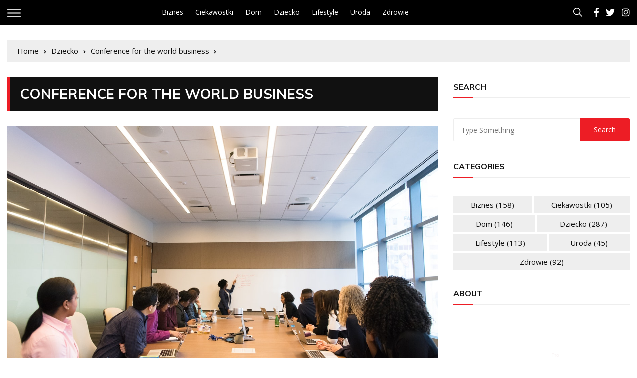

--- FILE ---
content_type: text/html; charset=UTF-8
request_url: https://www.incognitor.pl/conference-for-the-world-business-2/
body_size: 31857
content:
<!doctype html>
<html lang="pl-PL">
	<head>
		<meta charset="UTF-8">
		<meta name="viewport" content="width=device-width, initial-scale=1">
		<link rel="profile" href="https://gmpg.org/xfn/11">
		<meta name='robots' content='index, follow, max-image-preview:large, max-snippet:-1, max-video-preview:-1' />

	<!-- This site is optimized with the Yoast SEO plugin v21.2 - https://yoast.com/wordpress/plugins/seo/ -->
	<title>Conference for the world business - Incognitor.pl</title>
	<link rel="canonical" href="https://www.incognitor.pl/conference-for-the-world-business-2/" />
	<meta name="twitter:label1" content="Napisane przez" />
	<meta name="twitter:data1" content="Redakcja" />
	<meta name="twitter:label2" content="Szacowany czas czytania" />
	<meta name="twitter:data2" content="2 minuty" />
	<script type="application/ld+json" class="yoast-schema-graph">{"@context":"https://schema.org","@graph":[{"@type":"Article","@id":"https://www.incognitor.pl/conference-for-the-world-business-2/#article","isPartOf":{"@id":"https://www.incognitor.pl/conference-for-the-world-business-2/"},"author":{"name":"Redakcja","@id":"https://www.incognitor.pl/#/schema/person/503ffea9327b1e5fb37b2fcb37392e8e"},"headline":"Conference for the world business","datePublished":"2018-11-11T12:10:12+00:00","dateModified":"2018-11-11T12:10:12+00:00","mainEntityOfPage":{"@id":"https://www.incognitor.pl/conference-for-the-world-business-2/"},"wordCount":363,"commentCount":0,"publisher":{"@id":"https://www.incognitor.pl/#organization"},"image":{"@id":"https://www.incognitor.pl/conference-for-the-world-business-2/#primaryimage"},"thumbnailUrl":"https://www.incognitor.pl/wp-content/uploads/2018/11/ghhjgh.jpeg","keywords":["Business","conference"],"articleSection":["Dziecko"],"inLanguage":"pl-PL","potentialAction":[{"@type":"CommentAction","name":"Comment","target":["https://www.incognitor.pl/conference-for-the-world-business-2/#respond"]}]},{"@type":"WebPage","@id":"https://www.incognitor.pl/conference-for-the-world-business-2/","url":"https://www.incognitor.pl/conference-for-the-world-business-2/","name":"Conference for the world business - Incognitor.pl","isPartOf":{"@id":"https://www.incognitor.pl/#website"},"primaryImageOfPage":{"@id":"https://www.incognitor.pl/conference-for-the-world-business-2/#primaryimage"},"image":{"@id":"https://www.incognitor.pl/conference-for-the-world-business-2/#primaryimage"},"thumbnailUrl":"https://www.incognitor.pl/wp-content/uploads/2018/11/ghhjgh.jpeg","datePublished":"2018-11-11T12:10:12+00:00","dateModified":"2018-11-11T12:10:12+00:00","breadcrumb":{"@id":"https://www.incognitor.pl/conference-for-the-world-business-2/#breadcrumb"},"inLanguage":"pl-PL","potentialAction":[{"@type":"ReadAction","target":["https://www.incognitor.pl/conference-for-the-world-business-2/"]}]},{"@type":"ImageObject","inLanguage":"pl-PL","@id":"https://www.incognitor.pl/conference-for-the-world-business-2/#primaryimage","url":"https://www.incognitor.pl/wp-content/uploads/2018/11/ghhjgh.jpeg","contentUrl":"https://www.incognitor.pl/wp-content/uploads/2018/11/ghhjgh.jpeg","width":"1280","height":"854"},{"@type":"BreadcrumbList","@id":"https://www.incognitor.pl/conference-for-the-world-business-2/#breadcrumb","itemListElement":[{"@type":"ListItem","position":1,"name":"Strona główna","item":"https://www.incognitor.pl/"},{"@type":"ListItem","position":2,"name":"Blog","item":"https://www.incognitor.pl/blog/"},{"@type":"ListItem","position":3,"name":"Conference for the world business"}]},{"@type":"WebSite","@id":"https://www.incognitor.pl/#website","url":"https://www.incognitor.pl/","name":"Incognitor.pl","description":"","publisher":{"@id":"https://www.incognitor.pl/#organization"},"potentialAction":[{"@type":"SearchAction","target":{"@type":"EntryPoint","urlTemplate":"https://www.incognitor.pl/?s={search_term_string}"},"query-input":"required name=search_term_string"}],"inLanguage":"pl-PL"},{"@type":"Organization","@id":"https://www.incognitor.pl/#organization","name":"Incognitor.pl","url":"https://www.incognitor.pl/","logo":{"@type":"ImageObject","inLanguage":"pl-PL","@id":"https://www.incognitor.pl/#/schema/logo/image/","url":"","contentUrl":"","caption":"Incognitor.pl"},"image":{"@id":"https://www.incognitor.pl/#/schema/logo/image/"}},{"@type":"Person","@id":"https://www.incognitor.pl/#/schema/person/503ffea9327b1e5fb37b2fcb37392e8e","name":"Redakcja","url":"https://www.incognitor.pl/author/redakcja/"}]}</script>
	<!-- / Yoast SEO plugin. -->


<link rel='dns-prefetch' href='//fonts.googleapis.com' />
<link rel="alternate" type="application/rss+xml" title="Incognitor.pl &raquo; Kanał z wpisami" href="https://www.incognitor.pl/feed/" />
<link rel="alternate" type="application/rss+xml" title="Incognitor.pl &raquo; Kanał z komentarzami" href="https://www.incognitor.pl/comments/feed/" />
<link rel="alternate" type="application/rss+xml" title="Incognitor.pl &raquo; Conference for the world business Kanał z komentarzami" href="https://www.incognitor.pl/conference-for-the-world-business-2/feed/" />
<script type="text/javascript">
window._wpemojiSettings = {"baseUrl":"https:\/\/s.w.org\/images\/core\/emoji\/14.0.0\/72x72\/","ext":".png","svgUrl":"https:\/\/s.w.org\/images\/core\/emoji\/14.0.0\/svg\/","svgExt":".svg","source":{"concatemoji":"https:\/\/www.incognitor.pl\/wp-includes\/js\/wp-emoji-release.min.js?ver=6.3.1"}};
/*! This file is auto-generated */
!function(i,n){var o,s,e;function c(e){try{var t={supportTests:e,timestamp:(new Date).valueOf()};sessionStorage.setItem(o,JSON.stringify(t))}catch(e){}}function p(e,t,n){e.clearRect(0,0,e.canvas.width,e.canvas.height),e.fillText(t,0,0);var t=new Uint32Array(e.getImageData(0,0,e.canvas.width,e.canvas.height).data),r=(e.clearRect(0,0,e.canvas.width,e.canvas.height),e.fillText(n,0,0),new Uint32Array(e.getImageData(0,0,e.canvas.width,e.canvas.height).data));return t.every(function(e,t){return e===r[t]})}function u(e,t,n){switch(t){case"flag":return n(e,"\ud83c\udff3\ufe0f\u200d\u26a7\ufe0f","\ud83c\udff3\ufe0f\u200b\u26a7\ufe0f")?!1:!n(e,"\ud83c\uddfa\ud83c\uddf3","\ud83c\uddfa\u200b\ud83c\uddf3")&&!n(e,"\ud83c\udff4\udb40\udc67\udb40\udc62\udb40\udc65\udb40\udc6e\udb40\udc67\udb40\udc7f","\ud83c\udff4\u200b\udb40\udc67\u200b\udb40\udc62\u200b\udb40\udc65\u200b\udb40\udc6e\u200b\udb40\udc67\u200b\udb40\udc7f");case"emoji":return!n(e,"\ud83e\udef1\ud83c\udffb\u200d\ud83e\udef2\ud83c\udfff","\ud83e\udef1\ud83c\udffb\u200b\ud83e\udef2\ud83c\udfff")}return!1}function f(e,t,n){var r="undefined"!=typeof WorkerGlobalScope&&self instanceof WorkerGlobalScope?new OffscreenCanvas(300,150):i.createElement("canvas"),a=r.getContext("2d",{willReadFrequently:!0}),o=(a.textBaseline="top",a.font="600 32px Arial",{});return e.forEach(function(e){o[e]=t(a,e,n)}),o}function t(e){var t=i.createElement("script");t.src=e,t.defer=!0,i.head.appendChild(t)}"undefined"!=typeof Promise&&(o="wpEmojiSettingsSupports",s=["flag","emoji"],n.supports={everything:!0,everythingExceptFlag:!0},e=new Promise(function(e){i.addEventListener("DOMContentLoaded",e,{once:!0})}),new Promise(function(t){var n=function(){try{var e=JSON.parse(sessionStorage.getItem(o));if("object"==typeof e&&"number"==typeof e.timestamp&&(new Date).valueOf()<e.timestamp+604800&&"object"==typeof e.supportTests)return e.supportTests}catch(e){}return null}();if(!n){if("undefined"!=typeof Worker&&"undefined"!=typeof OffscreenCanvas&&"undefined"!=typeof URL&&URL.createObjectURL&&"undefined"!=typeof Blob)try{var e="postMessage("+f.toString()+"("+[JSON.stringify(s),u.toString(),p.toString()].join(",")+"));",r=new Blob([e],{type:"text/javascript"}),a=new Worker(URL.createObjectURL(r),{name:"wpTestEmojiSupports"});return void(a.onmessage=function(e){c(n=e.data),a.terminate(),t(n)})}catch(e){}c(n=f(s,u,p))}t(n)}).then(function(e){for(var t in e)n.supports[t]=e[t],n.supports.everything=n.supports.everything&&n.supports[t],"flag"!==t&&(n.supports.everythingExceptFlag=n.supports.everythingExceptFlag&&n.supports[t]);n.supports.everythingExceptFlag=n.supports.everythingExceptFlag&&!n.supports.flag,n.DOMReady=!1,n.readyCallback=function(){n.DOMReady=!0}}).then(function(){return e}).then(function(){var e;n.supports.everything||(n.readyCallback(),(e=n.source||{}).concatemoji?t(e.concatemoji):e.wpemoji&&e.twemoji&&(t(e.twemoji),t(e.wpemoji)))}))}((window,document),window._wpemojiSettings);
</script>
<style type="text/css">
img.wp-smiley,
img.emoji {
	display: inline !important;
	border: none !important;
	box-shadow: none !important;
	height: 1em !important;
	width: 1em !important;
	margin: 0 0.07em !important;
	vertical-align: -0.1em !important;
	background: none !important;
	padding: 0 !important;
}
</style>
	<link rel='stylesheet' id='wp-block-library-css' href='https://www.incognitor.pl/wp-includes/css/dist/block-library/style.min.css?ver=6.3.1' type='text/css' media='all' />
<style id='classic-theme-styles-inline-css' type='text/css'>
/*! This file is auto-generated */
.wp-block-button__link{color:#fff;background-color:#32373c;border-radius:9999px;box-shadow:none;text-decoration:none;padding:calc(.667em + 2px) calc(1.333em + 2px);font-size:1.125em}.wp-block-file__button{background:#32373c;color:#fff;text-decoration:none}
</style>
<style id='global-styles-inline-css' type='text/css'>
body{--wp--preset--color--black: #000000;--wp--preset--color--cyan-bluish-gray: #abb8c3;--wp--preset--color--white: #ffffff;--wp--preset--color--pale-pink: #f78da7;--wp--preset--color--vivid-red: #cf2e2e;--wp--preset--color--luminous-vivid-orange: #ff6900;--wp--preset--color--luminous-vivid-amber: #fcb900;--wp--preset--color--light-green-cyan: #7bdcb5;--wp--preset--color--vivid-green-cyan: #00d084;--wp--preset--color--pale-cyan-blue: #8ed1fc;--wp--preset--color--vivid-cyan-blue: #0693e3;--wp--preset--color--vivid-purple: #9b51e0;--wp--preset--gradient--vivid-cyan-blue-to-vivid-purple: linear-gradient(135deg,rgba(6,147,227,1) 0%,rgb(155,81,224) 100%);--wp--preset--gradient--light-green-cyan-to-vivid-green-cyan: linear-gradient(135deg,rgb(122,220,180) 0%,rgb(0,208,130) 100%);--wp--preset--gradient--luminous-vivid-amber-to-luminous-vivid-orange: linear-gradient(135deg,rgba(252,185,0,1) 0%,rgba(255,105,0,1) 100%);--wp--preset--gradient--luminous-vivid-orange-to-vivid-red: linear-gradient(135deg,rgba(255,105,0,1) 0%,rgb(207,46,46) 100%);--wp--preset--gradient--very-light-gray-to-cyan-bluish-gray: linear-gradient(135deg,rgb(238,238,238) 0%,rgb(169,184,195) 100%);--wp--preset--gradient--cool-to-warm-spectrum: linear-gradient(135deg,rgb(74,234,220) 0%,rgb(151,120,209) 20%,rgb(207,42,186) 40%,rgb(238,44,130) 60%,rgb(251,105,98) 80%,rgb(254,248,76) 100%);--wp--preset--gradient--blush-light-purple: linear-gradient(135deg,rgb(255,206,236) 0%,rgb(152,150,240) 100%);--wp--preset--gradient--blush-bordeaux: linear-gradient(135deg,rgb(254,205,165) 0%,rgb(254,45,45) 50%,rgb(107,0,62) 100%);--wp--preset--gradient--luminous-dusk: linear-gradient(135deg,rgb(255,203,112) 0%,rgb(199,81,192) 50%,rgb(65,88,208) 100%);--wp--preset--gradient--pale-ocean: linear-gradient(135deg,rgb(255,245,203) 0%,rgb(182,227,212) 50%,rgb(51,167,181) 100%);--wp--preset--gradient--electric-grass: linear-gradient(135deg,rgb(202,248,128) 0%,rgb(113,206,126) 100%);--wp--preset--gradient--midnight: linear-gradient(135deg,rgb(2,3,129) 0%,rgb(40,116,252) 100%);--wp--preset--font-size--small: 13px;--wp--preset--font-size--medium: 20px;--wp--preset--font-size--large: 36px;--wp--preset--font-size--x-large: 42px;--wp--preset--spacing--20: 0.44rem;--wp--preset--spacing--30: 0.67rem;--wp--preset--spacing--40: 1rem;--wp--preset--spacing--50: 1.5rem;--wp--preset--spacing--60: 2.25rem;--wp--preset--spacing--70: 3.38rem;--wp--preset--spacing--80: 5.06rem;--wp--preset--shadow--natural: 6px 6px 9px rgba(0, 0, 0, 0.2);--wp--preset--shadow--deep: 12px 12px 50px rgba(0, 0, 0, 0.4);--wp--preset--shadow--sharp: 6px 6px 0px rgba(0, 0, 0, 0.2);--wp--preset--shadow--outlined: 6px 6px 0px -3px rgba(255, 255, 255, 1), 6px 6px rgba(0, 0, 0, 1);--wp--preset--shadow--crisp: 6px 6px 0px rgba(0, 0, 0, 1);}:where(.is-layout-flex){gap: 0.5em;}:where(.is-layout-grid){gap: 0.5em;}body .is-layout-flow > .alignleft{float: left;margin-inline-start: 0;margin-inline-end: 2em;}body .is-layout-flow > .alignright{float: right;margin-inline-start: 2em;margin-inline-end: 0;}body .is-layout-flow > .aligncenter{margin-left: auto !important;margin-right: auto !important;}body .is-layout-constrained > .alignleft{float: left;margin-inline-start: 0;margin-inline-end: 2em;}body .is-layout-constrained > .alignright{float: right;margin-inline-start: 2em;margin-inline-end: 0;}body .is-layout-constrained > .aligncenter{margin-left: auto !important;margin-right: auto !important;}body .is-layout-constrained > :where(:not(.alignleft):not(.alignright):not(.alignfull)){max-width: var(--wp--style--global--content-size);margin-left: auto !important;margin-right: auto !important;}body .is-layout-constrained > .alignwide{max-width: var(--wp--style--global--wide-size);}body .is-layout-flex{display: flex;}body .is-layout-flex{flex-wrap: wrap;align-items: center;}body .is-layout-flex > *{margin: 0;}body .is-layout-grid{display: grid;}body .is-layout-grid > *{margin: 0;}:where(.wp-block-columns.is-layout-flex){gap: 2em;}:where(.wp-block-columns.is-layout-grid){gap: 2em;}:where(.wp-block-post-template.is-layout-flex){gap: 1.25em;}:where(.wp-block-post-template.is-layout-grid){gap: 1.25em;}.has-black-color{color: var(--wp--preset--color--black) !important;}.has-cyan-bluish-gray-color{color: var(--wp--preset--color--cyan-bluish-gray) !important;}.has-white-color{color: var(--wp--preset--color--white) !important;}.has-pale-pink-color{color: var(--wp--preset--color--pale-pink) !important;}.has-vivid-red-color{color: var(--wp--preset--color--vivid-red) !important;}.has-luminous-vivid-orange-color{color: var(--wp--preset--color--luminous-vivid-orange) !important;}.has-luminous-vivid-amber-color{color: var(--wp--preset--color--luminous-vivid-amber) !important;}.has-light-green-cyan-color{color: var(--wp--preset--color--light-green-cyan) !important;}.has-vivid-green-cyan-color{color: var(--wp--preset--color--vivid-green-cyan) !important;}.has-pale-cyan-blue-color{color: var(--wp--preset--color--pale-cyan-blue) !important;}.has-vivid-cyan-blue-color{color: var(--wp--preset--color--vivid-cyan-blue) !important;}.has-vivid-purple-color{color: var(--wp--preset--color--vivid-purple) !important;}.has-black-background-color{background-color: var(--wp--preset--color--black) !important;}.has-cyan-bluish-gray-background-color{background-color: var(--wp--preset--color--cyan-bluish-gray) !important;}.has-white-background-color{background-color: var(--wp--preset--color--white) !important;}.has-pale-pink-background-color{background-color: var(--wp--preset--color--pale-pink) !important;}.has-vivid-red-background-color{background-color: var(--wp--preset--color--vivid-red) !important;}.has-luminous-vivid-orange-background-color{background-color: var(--wp--preset--color--luminous-vivid-orange) !important;}.has-luminous-vivid-amber-background-color{background-color: var(--wp--preset--color--luminous-vivid-amber) !important;}.has-light-green-cyan-background-color{background-color: var(--wp--preset--color--light-green-cyan) !important;}.has-vivid-green-cyan-background-color{background-color: var(--wp--preset--color--vivid-green-cyan) !important;}.has-pale-cyan-blue-background-color{background-color: var(--wp--preset--color--pale-cyan-blue) !important;}.has-vivid-cyan-blue-background-color{background-color: var(--wp--preset--color--vivid-cyan-blue) !important;}.has-vivid-purple-background-color{background-color: var(--wp--preset--color--vivid-purple) !important;}.has-black-border-color{border-color: var(--wp--preset--color--black) !important;}.has-cyan-bluish-gray-border-color{border-color: var(--wp--preset--color--cyan-bluish-gray) !important;}.has-white-border-color{border-color: var(--wp--preset--color--white) !important;}.has-pale-pink-border-color{border-color: var(--wp--preset--color--pale-pink) !important;}.has-vivid-red-border-color{border-color: var(--wp--preset--color--vivid-red) !important;}.has-luminous-vivid-orange-border-color{border-color: var(--wp--preset--color--luminous-vivid-orange) !important;}.has-luminous-vivid-amber-border-color{border-color: var(--wp--preset--color--luminous-vivid-amber) !important;}.has-light-green-cyan-border-color{border-color: var(--wp--preset--color--light-green-cyan) !important;}.has-vivid-green-cyan-border-color{border-color: var(--wp--preset--color--vivid-green-cyan) !important;}.has-pale-cyan-blue-border-color{border-color: var(--wp--preset--color--pale-cyan-blue) !important;}.has-vivid-cyan-blue-border-color{border-color: var(--wp--preset--color--vivid-cyan-blue) !important;}.has-vivid-purple-border-color{border-color: var(--wp--preset--color--vivid-purple) !important;}.has-vivid-cyan-blue-to-vivid-purple-gradient-background{background: var(--wp--preset--gradient--vivid-cyan-blue-to-vivid-purple) !important;}.has-light-green-cyan-to-vivid-green-cyan-gradient-background{background: var(--wp--preset--gradient--light-green-cyan-to-vivid-green-cyan) !important;}.has-luminous-vivid-amber-to-luminous-vivid-orange-gradient-background{background: var(--wp--preset--gradient--luminous-vivid-amber-to-luminous-vivid-orange) !important;}.has-luminous-vivid-orange-to-vivid-red-gradient-background{background: var(--wp--preset--gradient--luminous-vivid-orange-to-vivid-red) !important;}.has-very-light-gray-to-cyan-bluish-gray-gradient-background{background: var(--wp--preset--gradient--very-light-gray-to-cyan-bluish-gray) !important;}.has-cool-to-warm-spectrum-gradient-background{background: var(--wp--preset--gradient--cool-to-warm-spectrum) !important;}.has-blush-light-purple-gradient-background{background: var(--wp--preset--gradient--blush-light-purple) !important;}.has-blush-bordeaux-gradient-background{background: var(--wp--preset--gradient--blush-bordeaux) !important;}.has-luminous-dusk-gradient-background{background: var(--wp--preset--gradient--luminous-dusk) !important;}.has-pale-ocean-gradient-background{background: var(--wp--preset--gradient--pale-ocean) !important;}.has-electric-grass-gradient-background{background: var(--wp--preset--gradient--electric-grass) !important;}.has-midnight-gradient-background{background: var(--wp--preset--gradient--midnight) !important;}.has-small-font-size{font-size: var(--wp--preset--font-size--small) !important;}.has-medium-font-size{font-size: var(--wp--preset--font-size--medium) !important;}.has-large-font-size{font-size: var(--wp--preset--font-size--large) !important;}.has-x-large-font-size{font-size: var(--wp--preset--font-size--x-large) !important;}
.wp-block-navigation a:where(:not(.wp-element-button)){color: inherit;}
:where(.wp-block-post-template.is-layout-flex){gap: 1.25em;}:where(.wp-block-post-template.is-layout-grid){gap: 1.25em;}
:where(.wp-block-columns.is-layout-flex){gap: 2em;}:where(.wp-block-columns.is-layout-grid){gap: 2em;}
.wp-block-pullquote{font-size: 1.5em;line-height: 1.6;}
</style>
<link rel='stylesheet' id='everest-toolkit-css' href='https://www.incognitor.pl/wp-content/plugins/everest-toolkit/public/css/everest-toolkit-public.css?ver=1.2.3' type='text/css' media='all' />
<link rel='stylesheet' id='everest-news-pro-style-css' href='https://www.incognitor.pl/wp-content/themes/everest-news-pro/style.css?ver=6.3.1' type='text/css' media='all' />
<link rel='stylesheet' id='everest-news-pro-fonts-css' href='//fonts.googleapis.com/css?family=Muli%3A400%2C400i%2C600%2C600i%2C700%2C700i%2C800%2C800i%7COpen+Sans%3A400%2C400i%2C600%2C600i%2C700%2C700i%2C800%2C800i%7CRoboto%3A400%2C400i%2C500%2C500i%2C700%2C700i&#038;subset=latin%2Clatin-ext&#038;ver=6.3.1' type='text/css' media='all' />
<link rel='stylesheet' id='everest-news-pro-main-css' href='https://www.incognitor.pl/wp-content/themes/everest-news-pro/assets/dist/css/main.css?ver=6.3.1' type='text/css' media='all' />
<link rel='stylesheet' id='buttons-css' href='https://www.incognitor.pl/wp-includes/css/buttons.min.css?ver=6.3.1' type='text/css' media='all' />
<link rel='stylesheet' id='dashicons-css' href='https://www.incognitor.pl/wp-includes/css/dashicons.min.css?ver=6.3.1' type='text/css' media='all' />
<link rel='stylesheet' id='mediaelement-css' href='https://www.incognitor.pl/wp-includes/js/mediaelement/mediaelementplayer-legacy.min.css?ver=4.2.17' type='text/css' media='all' />
<link rel='stylesheet' id='wp-mediaelement-css' href='https://www.incognitor.pl/wp-includes/js/mediaelement/wp-mediaelement.min.css?ver=6.3.1' type='text/css' media='all' />
<link rel='stylesheet' id='media-views-css' href='https://www.incognitor.pl/wp-includes/css/media-views.min.css?ver=6.3.1' type='text/css' media='all' />
<link rel='stylesheet' id='imgareaselect-css' href='https://www.incognitor.pl/wp-includes/js/imgareaselect/imgareaselect.css?ver=0.9.8' type='text/css' media='all' />
<script type='text/javascript' src='https://www.incognitor.pl/wp-includes/js/jquery/jquery.min.js?ver=3.7.0' id='jquery-core-js'></script>
<script type='text/javascript' src='https://www.incognitor.pl/wp-includes/js/jquery/jquery-migrate.min.js?ver=3.4.1' id='jquery-migrate-js'></script>
<script type='text/javascript' src='https://www.incognitor.pl/wp-content/plugins/everest-toolkit/public/js/everest-toolkit-public.js?ver=1.2.3' id='everest-toolkit-js'></script>
<script type='text/javascript' id='utils-js-extra'>
/* <![CDATA[ */
var userSettings = {"url":"\/","uid":"0","time":"1770056712","secure":"1"};
/* ]]> */
</script>
<script type='text/javascript' src='https://www.incognitor.pl/wp-includes/js/utils.min.js?ver=6.3.1' id='utils-js'></script>
<script type='text/javascript' src='https://www.incognitor.pl/wp-includes/js/plupload/moxie.min.js?ver=1.3.5' id='moxiejs-js'></script>
<script type='text/javascript' src='https://www.incognitor.pl/wp-includes/js/plupload/plupload.min.js?ver=2.1.9' id='plupload-js'></script>
<!--[if lt IE 8]>
<script type='text/javascript' src='https://www.incognitor.pl/wp-includes/js/json2.min.js?ver=2015-05-03' id='json2-js'></script>
<![endif]-->
<link rel="https://api.w.org/" href="https://www.incognitor.pl/wp-json/" /><link rel="alternate" type="application/json" href="https://www.incognitor.pl/wp-json/wp/v2/posts/2092" /><link rel="EditURI" type="application/rsd+xml" title="RSD" href="https://www.incognitor.pl/xmlrpc.php?rsd" />
<meta name="generator" content="WordPress 6.3.1" />
<link rel='shortlink' href='https://www.incognitor.pl/?p=2092' />
<link rel="alternate" type="application/json+oembed" href="https://www.incognitor.pl/wp-json/oembed/1.0/embed?url=https%3A%2F%2Fwww.incognitor.pl%2Fconference-for-the-world-business-2%2F" />
<link rel="alternate" type="text/xml+oembed" href="https://www.incognitor.pl/wp-json/oembed/1.0/embed?url=https%3A%2F%2Fwww.incognitor.pl%2Fconference-for-the-world-business-2%2F&#038;format=xml" />
<link rel="pingback" href="https://www.incognitor.pl/xmlrpc.php">		<noscript>
			<style>
				img.lazyload {
				 	display: none;
				}

				img.image-fallback {
				 	display: block;
				}
			</style>
		</noscript>
		<style>
			h1, h2, h3, h4, h5, h6, .h1, .h2, .h3, .h4, .h5, .h6 {
									font-family: Muli;
									
			}
			h1, .h1 {
									font-weight: 500;
										font-size: 36px;
										font-style: normal;
										line-height: 1.3;
								}
			h2, .h2 {
									font-weight: 500;
										font-size: 32px;
										font-style: normal;
										line-height: 1.3;
								}
			h3, .h3 {
									font-weight: 500;
										font-size: 26px;
										font-style: normal;
										line-height: 1.3;
								}
			h4, .h4 {
									font-weight: 500;
										font-size: 24px;
										font-style: normal;
										line-height: 1.3;
								}
			h5, .h5 {
									font-weight: 500;
										font-size: 22px;
										font-style: normal;
										line-height: 1.3;
								}
			h6, .h6 {
									font-weight: 500;
										font-size: 18px;
										font-style: normal;
										line-height: 1.3;
								}
			.header-lay-1 .logo-col .site-title,
			.header-lay-2 .site-title, 
			.header-lay-3 .site-title,
			.header-lay-4 .site-title,
			.header-lay-5 .site-title {
									font-family: Roboto;
										font-weight: 700;
										font-size: 32px;
										font-style: normal;
										line-height: 1.1;
								}
			body, p {
									font-family: Open Sans;
										font-weight: 400;
										font-size: 15px;
										font-style: normal;
										line-height: 1.6;
								}
            
            .en-general-banner .banner-inner h2.post-title {
									font-family: Muli;
										font-weight: 500;
										font-style: normal;
										line-height: 1.3;
								}
            
            .widget-title h3 {
									font-family: Muli;
										font-weight: 700;
										font-size: 16px;
										font-style: normal;
										line-height: 40px;
								}
            
			.primary-navigation li.primarynav_search_icon {
							}
			#toTop {
							}

							.header-lay-5 .site-title a,
				.header-lay-2 .site-title a, 
				.header-lay-3 .site-title a,
				.header-lay-4 .site-title a {
					color: #000000;
				}
								.en-tabed-widget ul.tabs li.current,
				.copyright-notice a,
				.social-icons-list li a:hover,
				.social-icons-list-post-page li:first-child,
				.en-author-box .author-name h3,
				.page-404-entry .header-404 h3 span,
				.widget_rss ul li a,
				.event-page-top-box .event-metas ul p {
					color: #ED1D25;
				}

				.en-breaking-news .ticker-head-col span,
				.owl-carousel .owl-nav button.owl-next, 
				.owl-carousel .owl-nav button.owl-prev,
				ul.post-categories li a,
				.widget-title:after,
				.en-custom-category ul li a,
				.btn-general,
				.en-popular-trending-posts-widget-1 ul.tabs li.current,
				#toTop,
				#header-search input[type=submit], 
				.search-box input[type=submit], 
				.widget_search input[type=submit],
				.en-pagination .pagi-layout-1 .nav-links span.current,
				.header-lay-2 .main-navigation .home-btn a, 
				.header-lay-3 .main-navigation .home-btn a,
				button, 
				input[type=button], 
				input[type=reset], 
				input[type=submit],
				.calendar_wrap caption,
				.live-feeds-entry .live-feed .leftbox span,
				.en-popular-trending-posts-widget-1 .content-holder .left-col span {
					background-color: #ED1D25;
				}

				ul.post-categories li a:before,
				.en-breaking-news .ticker-head-col span:before {
					border-top-color: #ED1D25;
				}

				.header-lay-2 .main-navigation, 
				.header-lay-3 .main-navigation {
					border-bottom-color: #ED1D25;
				}

				.post-page-layout-1 .page-title h2,
				.post-format.quote-format blockquote {
					border-left-color: #ED1D25;
				}
				

				a:hover,
				footer .widget a:hover, 
				footer a:hover
				.clr-primary a:hover, 
				.clr-secondary a:hover, 
				.clr-special a:hover, 
				.clr-white a:hover,
				.widget_rss ul li a:hover,
				.footer-navigation ul li a:hover,
				.header-lay-2 .social-col .social-icons-list li a:hover, 
				.header-lay-3 .social-col .social-icons-list li a:hover,
				.header-lay-2 .category-navigation ul li a:hover, 
				.header-lay-3 .category-navigation ul li a:hover,
				.en-author-box .author-social ul li a:hover,
				.widget_archive a:hover, 
				.widget_categories a:hover, 
				.widget_meta a:hover, 
				.widget_nav_menu li a:hover, 
				.widget_pages li a:hover, 
				.widget_product_categories a:hover, 
				.widget_recent_entries a:hover, 
				.widget_rss li a:hover, 
				.woocommerce-widget-layered-nav ul li a:hover,
                .en-general-banner .banner-inner .post-title a:hover,
                .en-general-banner .banner-inner .entry-meta ul li.posted-date a:hover,
                .en-general-banner .banner-inner .entry-meta ul li.author a:hover {
				
					color: #1774ee;
				}

				ul.post-categories li a:hover,
				#toTop:hover,
				.en-custom-category ul li a:hover,
				.owl-carousel .owl-nav button.owl-next:hover, 
				.owl-carousel .owl-nav button.owl-prev:hover,
				.btn-general:hover,
				#header-search input[type=submit]:hover, 
				.search-box input[type=submit]:hover, 
				.widget_search input[type=submit]:hover,
				.en-pagination .pagi-layout-1 .nav-links a:hover,
				.post-like-dislike-btns-holder button:hover,
				button:hover, 
				input[type=button]:hover, 
				input[type=reset]:hover, 
				input[type=submit]:hover,
				.widget_tag_cloud .tagcloud a:hover,
				footer .en-author-widget .read-more a:hover {
					background-color: #1774ee;
				}

				ul.post-categories li a:hover {
					border-color: #1774ee;
				}

				ul.post-categories li a:hover:before {
					border-top-color: #1774ee;
				}
				                a,
				.widget-title h3,
                .clr-primary a,
                .en-popular-trending-posts-widget-1 ul.tabs li,
                .en-tabed-widget ul.tabs li {
					color: #111;
				}
								.clr-primary a:hover {
					color: #1774EE;
				}
								.clr-white a {
					color: #fff;
				}
								.en-popular-trending-posts-widget-1 ul.tabs li,
                .en-breadcrumb ul {
					background-color: #eeeeee;
				}
								.header-lay-5 .navigation-outer,
				.header-lay-1 .header-logo-nav-search-extra-wrapper,
				.header-lay-2 .main-navigation,
				.header-lay-4 .header-nav-extra-wrapper {
					background-color: #000000;
				}
								.main-navigation ul ul {
					background-color: #111111;
				}
								.main-navigation > ul > li >a:hover,
				.main-navigation li a:hover {
					background-color: #1774EE;
				}
								.main-navigation li a,
				.en-general-header .main-navigation > ul > li > a,
				.header-lay-1 .main-navigation > ul > li > a, 
				.header-lay-1 .main-navigation ul li a {
					color: #ffffff;
				}
								.main-navigation li a:hover,
				.en-general-header .main-navigation > ul > li > a:hover,
				.header-lay-1 .main-navigation > ul > li > a:hover, 
				.header-lay-1 .main-navigation ul li a:hover {
					color: #ffffff;
				}
								.en-general-banner .banner-inner .post-title a {
					color: #ffffff;
				}
								.en-general-banner .banner-inner .entry-meta ul li.posted-date a,
                .en-general-banner .banner-inner .entry-meta ul li.author a {
					color: #ffffff;
				}
						</style>
				<noscript>
			<style>
				img.lazyload {
				 	display: none;
				}

				img.image-fallback {
				 	display: block;
				}
			</style>
		</noscript>
		<style>
			h1, h2, h3, h4, h5, h6, .h1, .h2, .h3, .h4, .h5, .h6 {
									font-family: Muli;
									
			}
			h1, .h1 {
									font-weight: 500;
										font-size: 36px;
										font-style: normal;
										line-height: 1.3;
								}
			h2, .h2 {
									font-weight: 500;
										font-size: 32px;
										font-style: normal;
										line-height: 1.3;
								}
			h3, .h3 {
									font-weight: 500;
										font-size: 26px;
										font-style: normal;
										line-height: 1.3;
								}
			h4, .h4 {
									font-weight: 500;
										font-size: 24px;
										font-style: normal;
										line-height: 1.3;
								}
			h5, .h5 {
									font-weight: 500;
										font-size: 22px;
										font-style: normal;
										line-height: 1.3;
								}
			h6, .h6 {
									font-weight: 500;
										font-size: 18px;
										font-style: normal;
										line-height: 1.3;
								}
			.header-lay-1 .logo-col .site-title,
			.header-lay-2 .site-title, 
			.header-lay-3 .site-title,
			.header-lay-4 .site-title,
			.header-lay-5 .site-title {
									font-family: Roboto;
										font-weight: 700;
										font-size: 32px;
										font-style: normal;
										line-height: 1.1;
								}
			body, p {
									font-family: Open Sans;
										font-weight: 400;
										font-size: 15px;
										font-style: normal;
										line-height: 1.6;
								}
            
            .en-general-banner .banner-inner h2.post-title {
									font-family: Muli;
										font-weight: 500;
										font-style: normal;
										line-height: 1.3;
								}
            
            .widget-title h3 {
									font-family: Muli;
										font-weight: 700;
										font-size: 16px;
										font-style: normal;
										line-height: 40px;
								}
            
			.primary-navigation li.primarynav_search_icon {
							}
			#toTop {
							}

							.header-lay-5 .site-title a,
				.header-lay-2 .site-title a, 
				.header-lay-3 .site-title a,
				.header-lay-4 .site-title a {
					color: #000000;
				}
								.en-tabed-widget ul.tabs li.current,
				.copyright-notice a,
				.social-icons-list li a:hover,
				.social-icons-list-post-page li:first-child,
				.en-author-box .author-name h3,
				.page-404-entry .header-404 h3 span,
				.widget_rss ul li a,
				.event-page-top-box .event-metas ul p {
					color: #ED1D25;
				}

				.en-breaking-news .ticker-head-col span,
				.owl-carousel .owl-nav button.owl-next, 
				.owl-carousel .owl-nav button.owl-prev,
				ul.post-categories li a,
				.widget-title:after,
				.en-custom-category ul li a,
				.btn-general,
				.en-popular-trending-posts-widget-1 ul.tabs li.current,
				#toTop,
				#header-search input[type=submit], 
				.search-box input[type=submit], 
				.widget_search input[type=submit],
				.en-pagination .pagi-layout-1 .nav-links span.current,
				.header-lay-2 .main-navigation .home-btn a, 
				.header-lay-3 .main-navigation .home-btn a,
				button, 
				input[type=button], 
				input[type=reset], 
				input[type=submit],
				.calendar_wrap caption,
				.live-feeds-entry .live-feed .leftbox span,
				.en-popular-trending-posts-widget-1 .content-holder .left-col span {
					background-color: #ED1D25;
				}

				ul.post-categories li a:before,
				.en-breaking-news .ticker-head-col span:before {
					border-top-color: #ED1D25;
				}

				.header-lay-2 .main-navigation, 
				.header-lay-3 .main-navigation {
					border-bottom-color: #ED1D25;
				}

				.post-page-layout-1 .page-title h2,
				.post-format.quote-format blockquote {
					border-left-color: #ED1D25;
				}
				

				a:hover,
				footer .widget a:hover, 
				footer a:hover
				.clr-primary a:hover, 
				.clr-secondary a:hover, 
				.clr-special a:hover, 
				.clr-white a:hover,
				.widget_rss ul li a:hover,
				.footer-navigation ul li a:hover,
				.header-lay-2 .social-col .social-icons-list li a:hover, 
				.header-lay-3 .social-col .social-icons-list li a:hover,
				.header-lay-2 .category-navigation ul li a:hover, 
				.header-lay-3 .category-navigation ul li a:hover,
				.en-author-box .author-social ul li a:hover,
				.widget_archive a:hover, 
				.widget_categories a:hover, 
				.widget_meta a:hover, 
				.widget_nav_menu li a:hover, 
				.widget_pages li a:hover, 
				.widget_product_categories a:hover, 
				.widget_recent_entries a:hover, 
				.widget_rss li a:hover, 
				.woocommerce-widget-layered-nav ul li a:hover,
                .en-general-banner .banner-inner .post-title a:hover,
                .en-general-banner .banner-inner .entry-meta ul li.posted-date a:hover,
                .en-general-banner .banner-inner .entry-meta ul li.author a:hover {
				
					color: #1774ee;
				}

				ul.post-categories li a:hover,
				#toTop:hover,
				.en-custom-category ul li a:hover,
				.owl-carousel .owl-nav button.owl-next:hover, 
				.owl-carousel .owl-nav button.owl-prev:hover,
				.btn-general:hover,
				#header-search input[type=submit]:hover, 
				.search-box input[type=submit]:hover, 
				.widget_search input[type=submit]:hover,
				.en-pagination .pagi-layout-1 .nav-links a:hover,
				.post-like-dislike-btns-holder button:hover,
				button:hover, 
				input[type=button]:hover, 
				input[type=reset]:hover, 
				input[type=submit]:hover,
				.widget_tag_cloud .tagcloud a:hover,
				footer .en-author-widget .read-more a:hover {
					background-color: #1774ee;
				}

				ul.post-categories li a:hover {
					border-color: #1774ee;
				}

				ul.post-categories li a:hover:before {
					border-top-color: #1774ee;
				}
				                a,
				.widget-title h3,
                .clr-primary a,
                .en-popular-trending-posts-widget-1 ul.tabs li,
                .en-tabed-widget ul.tabs li {
					color: #111;
				}
								.clr-primary a:hover {
					color: #1774EE;
				}
								.clr-white a {
					color: #fff;
				}
								.en-popular-trending-posts-widget-1 ul.tabs li,
                .en-breadcrumb ul {
					background-color: #eeeeee;
				}
								.header-lay-5 .navigation-outer,
				.header-lay-1 .header-logo-nav-search-extra-wrapper,
				.header-lay-2 .main-navigation,
				.header-lay-4 .header-nav-extra-wrapper {
					background-color: #000000;
				}
								.main-navigation ul ul {
					background-color: #111111;
				}
								.main-navigation > ul > li >a:hover,
				.main-navigation li a:hover {
					background-color: #1774EE;
				}
								.main-navigation li a,
				.en-general-header .main-navigation > ul > li > a,
				.header-lay-1 .main-navigation > ul > li > a, 
				.header-lay-1 .main-navigation ul li a {
					color: #ffffff;
				}
								.main-navigation li a:hover,
				.en-general-header .main-navigation > ul > li > a:hover,
				.header-lay-1 .main-navigation > ul > li > a:hover, 
				.header-lay-1 .main-navigation ul li a:hover {
					color: #ffffff;
				}
								.en-general-banner .banner-inner .post-title a {
					color: #ffffff;
				}
								.en-general-banner .banner-inner .entry-meta ul li.posted-date a,
                .en-general-banner .banner-inner .entry-meta ul li.author a {
					color: #ffffff;
				}
						</style>
		<style id="wpforms-css-vars-root">
				:root {
					--wpforms-field-border-radius: 3px;
--wpforms-field-background-color: #ffffff;
--wpforms-field-border-color: rgba( 0, 0, 0, 0.25 );
--wpforms-field-text-color: rgba( 0, 0, 0, 0.7 );
--wpforms-label-color: rgba( 0, 0, 0, 0.85 );
--wpforms-label-sublabel-color: rgba( 0, 0, 0, 0.55 );
--wpforms-label-error-color: #d63637;
--wpforms-button-border-radius: 3px;
--wpforms-button-background-color: #066aab;
--wpforms-button-text-color: #ffffff;
--wpforms-field-size-input-height: 43px;
--wpforms-field-size-input-spacing: 15px;
--wpforms-field-size-font-size: 16px;
--wpforms-field-size-line-height: 19px;
--wpforms-field-size-padding-h: 14px;
--wpforms-field-size-checkbox-size: 16px;
--wpforms-field-size-sublabel-spacing: 5px;
--wpforms-field-size-icon-size: 1;
--wpforms-label-size-font-size: 16px;
--wpforms-label-size-line-height: 19px;
--wpforms-label-size-sublabel-font-size: 14px;
--wpforms-label-size-sublabel-line-height: 17px;
--wpforms-button-size-font-size: 17px;
--wpforms-button-size-height: 41px;
--wpforms-button-size-padding-h: 15px;
--wpforms-button-size-margin-top: 10px;

				}
			</style>	</head>

	<body data-rsssl=1 class="post-template-default single single-post postid-2092 single-format-standard wp-custom-logo">
				<div class="en-pagewrap">

			<header class="en-general-header header-lay-1 en-standard-section-spacing">
    <div class="header-inner">
        <div class="header-logo-nav-search-extra-wrapper">
            <div class="en-container-fluid">
                <div class="en-row">
                    <div class="en-col logo-col">
                                                    <div class="canvas-col">
                                <a id="canvas-toggle" href="javascript:;"><i class="icon ion-ios-menu"></i></a>
                            </div><!-- .canvas-col -->
                             		<div class="branding-col">
            <a href="https://www.incognitor.pl/" class="custom-logo-link" rel="home"></a>        </div><!-- .branding-col -->
 		                    </div><!-- .en-col.logo-col -->
                    <div class="en-col nav-col">
                        <div class="primary-menu-wrap">
                            <div class="main-navigation" id="main-menu">
                                <ul id="menu-main_menu" class=""><li id="menu-item-117" class="menu-item menu-item-type-taxonomy menu-item-object-category menu-item-117"><a href="https://www.incognitor.pl/kategoria/biznes/">Biznes</a></li>
<li id="menu-item-68" class="menu-item menu-item-type-taxonomy menu-item-object-category menu-item-68"><a href="https://www.incognitor.pl/kategoria/ciekawostki/">Ciekawostki</a></li>
<li id="menu-item-118" class="menu-item menu-item-type-taxonomy menu-item-object-category menu-item-118"><a href="https://www.incognitor.pl/kategoria/dom/">Dom</a></li>
<li id="menu-item-69" class="menu-item menu-item-type-taxonomy menu-item-object-category current-post-ancestor current-menu-parent current-post-parent menu-item-69"><a href="https://www.incognitor.pl/kategoria/dziecko/">Dziecko</a></li>
<li id="menu-item-119" class="menu-item menu-item-type-taxonomy menu-item-object-category menu-item-119"><a href="https://www.incognitor.pl/kategoria/lifestyle/">Lifestyle</a></li>
<li id="menu-item-70" class="menu-item menu-item-type-taxonomy menu-item-object-category menu-item-70"><a href="https://www.incognitor.pl/kategoria/uroda/">Uroda</a></li>
<li id="menu-item-71" class="menu-item menu-item-type-taxonomy menu-item-object-category menu-item-71"><a href="https://www.incognitor.pl/kategoria/zdrowie/">Zdrowie</a></li>
</ul>                            </div><!-- #main-menu.main-navigation -->
                        </div><!-- #primary-menu-wrap -->
                    </div><!-- .en-col nav-col -->
                    <div class="en-col extras-col">
                                                    <div class="header-search">
                                <a id="search-toggle" href="javascript:;"><i class="icon ion-ios-search"></i></a>
                                <div id="header-search">
                                    <form role="search" method="get" id="search-form" class="clearfix" action="https://www.incognitor.pl/"><input type="search" name="s" placeholder="Type Something" value="" ><input type="submit" id="submit" value="Search"></form>                                </div><!-- .header_search -->
                            </div><!-- .header-search -->
                                                    <div class="social-icons">
                            		<ul class="social-icons-list">
							<li class="facebook"><a href="https://www.facebook.com/everestthemes"><i class="fab fa-facebook-f"></i></a></li>
								<li class="twitter"><a href="#"><i class="fab fa-twitter"></i></a></li>
								<li class="instagram"><a href="#"><i class="fab fa-instagram"></i></a></li>
				        </ul><!-- .social-icons-list -->
		                        </div><!-- .social-icons -->
                    </div><!-- .en-col.extras-col -->
                </div><!-- .en-row -->
            </div><!-- .en-container-fluid -->
        </div><!-- .header-logo-nav-search-extra-wrapper -->
    </div><!-- .header-inner -->
</header><!-- .en-general-header.header-lay-1.en-standard-section-spacing -->			<div id="canvas-aside">
				<div class="canvas-inner">
					<div id="search-2" class="widget"><div class="widget_search"><div class="widget-title"><h3>Search</h3></div><form role="search" method="get" id="search-form" class="clearfix" action="https://www.incognitor.pl/"><input type="search" name="s" placeholder="Type Something" value="" ><input type="submit" id="submit" value="Search"></form></div></div><div id="text-2" class="widget"><div class="widget_text">			<div class="textwidget"><p><img decoding="async" loading="lazy" class="alignnone wp-image-564 size-full" src="https://demo.everestthemes.com/everestnews/demo/everest-news-pro-i/files/2018/11/728x90.jpg" alt="" width="728" height="90" /></p>
</div>
		</div></div>				</div><!-- .canvas-inner -->
			</div><!-- #canvas-aside -->
			<div id="canvas-aside-mask"></div>
			<div class="en-inner-pages-main-wrapper columns-2">
	<div class="en-container">
		 			<div class="en-breadcrumb breadcrumb-layout-1 en-standard-section-spacing">
                <nav role="navigation" aria-label="Breadcrumbs" class="breadcrumb-trail breadcrumbs"><ul class="trail-items"><li class="trail-item trail-begin"><a href="https://www.incognitor.pl/" rel="home"><span>Home</span></a></li><li class="trail-item"><a href="https://www.incognitor.pl/kategoria/dziecko/"><span>Dziecko</span></a></li><li class="trail-item trail-end"><a href="#"><span>Conference for the world business</span></span></a></li></ul></nav>            </div><!-- .en-breadcrumb.breadcrumb-layout-1.en-standard-section-spacing -->
 					<div class="row">
						<div class="en-col main-content-area-outer sticky-sidebar">
				<div id="primary" class="content-area">
					<main id="main" class="site-main">
						<section class="en-page-entry post-page-entry post-page-layout-1">
	<article id="post-2092" class="post-2092 post type-post status-publish format-standard has-post-thumbnail hentry category-dziecko tag-business tag-conference">
				<div class="page-title">
			<h2 class="clr-white f-size-xl">
				Conference for the world business			</h2><!-- .clr-white.f-size-xl -->
		</div><!-- .page-title -->
						<div class="featured-image">
			        <img width="1280" height="854" src="https://www.incognitor.pl/wp-content/uploads/2018/11/ghhjgh.jpeg" class="attachment-full size-full wp-post-image" alt="Conference for the world business" decoding="async" fetchpriority="high" srcset="https://www.incognitor.pl/wp-content/uploads/2018/11/ghhjgh.jpeg 1280w, https://www.incognitor.pl/wp-content/uploads/2018/11/ghhjgh-300x200.jpeg 300w, https://www.incognitor.pl/wp-content/uploads/2018/11/ghhjgh-1024x683.jpeg 1024w, https://www.incognitor.pl/wp-content/uploads/2018/11/ghhjgh-768x512.jpeg 768w" sizes="(max-width: 1280px) 100vw, 1280px" />			    </div><!-- .featured-image.thumb.lazyloading -->
								<div class="entry-meta">
	                <ul class="metas">
	                				                    <li class="posted-date clr-special">
			                    	Posted On: <a href="https://www.incognitor.pl/conference-for-the-world-business-2/" rel="bookmark"><time class="entry-date published updated" datetime="2018-11-11T12:10:12+01:00">11 listopada 2018</time></a>					            </li><!-- .posted-date.clr-white -->
					            			                    <li class="author clr-special">
			                    	Posted By: <a href="https://www.incognitor.pl/author/redakcja/">Redakcja</a>			                    </li><!-- .author.clr-white -->
			                    			          				<li class="views clr-special">
				                    	Views: <span>522</span>				                    </li>
			          								                    <li class="likes clr-special">
				                    	Likes: <span>1</span>				                    </li>
				                    			                	<li class="Comment clr-special">
			                		Comments: <a href="https://www.incognitor.pl/conference-for-the-world-business-2/">0</a>			                	</li>
			                	
	                </ul><!-- .metas -->
	            </div><!-- .entry-meta -->
							<div class="social-sharing social-icons">
				<ul class="social-icons-list-post-page">
					<li><i class="fas fa-share-alt"></i> <span class="share-count">1</span> <span>Shares</span>
					</li>
											<li class="facebook"><a href="https://www.facebook.com/share.php?u=https://www.incognitor.pl/conference-for-the-world-business-2/&#038;t=Conference%20for%20the%20world%20business" target="_blank" class="hit-share" data-post-id="2092" data-nonce="cc073a5913"><i class="fab fa-facebook-f"></i></a></li>
												<li class="twitter"><a href="https://twitter.com/share?url=https://www.incognitor.pl/conference-for-the-world-business-2/" target="_blank" class="hit-share" data-post-id="2092" data-nonce="cc073a5913"><i class="fab fa-twitter"></i></a></li>
												<li class="linkedin"><a href="http://www.linkedin.com/shareArticle?mini=true&#038;url=https://www.incognitor.pl/conference-for-the-world-business-2/&#038;title=Conference%20for%20the%20world%20business" target="_blank" class="hit-share" data-post-id="2092" data-nonce="cc073a5913"><i class="fab fa-linkedin"></i></a></li>
												<li class="pinterest"><a href="https://pinterest.com/pin/create/button/?url=https://www.incognitor.pl/conference-for-the-world-business-2/&#038;media=https://www.incognitor.pl/wp-content/uploads/2018/11/ghhjgh.jpeg&#038;description=Conference%20for%20the%20world%20business" target="_blank" class="hit-share" data-post-id="2092" data-nonce="cc073a5913"><i class="fab fa-pinterest"></i></a></li>
												<li class="googleplus"><a href="https://plus.google.com/share?url=https://www.incognitor.pl/conference-for-the-world-business-2/" target="_blank" class="hit-share" data-post-id="2092" data-nonce="cc073a5913"><i class="fab fa-google-plus-g"></i></a></li>
										</ul><!-- .social-icons-list-post-page -->
			</div><!-- .social-sharing.social-icons -->
					
		<div class="page-contents-entry">
			<div class="editor-entry">
				<p>				Nunc quis vulputate arcu. Aenean non pharetra dolor. Integer a sollicitudin enim. Praesent eu eros vel enim sagittis imperdiet ut vel lacus.It is a simply dummy text of the printing and typesetting industry. Lorem Ipsum has been the industry&#8217;s standard dummy text ever since the 1500s, when an unknown printer took a galley of type and scrambled it to make a type specimen book. It has survived not only five centuries, but also the leap into electronic typesetting, remaining essentially unchanged. It was popularised in the 1960s with the release of Letraset sheets containing Lorem Ipsum passages, and more recently with desktop publishing software like Aldus PageMaker including versions of Lorem Ipsum.</p>
<p>Why do we use it?</p>
<p>It is a long established fact that a reader will be distracted by the readable content of a page when looking at its layout. The point of using Lorem Ipsum is that it has a more-or-less normal distribution of letters, as opposed to using 'Content here, content here&#8217;, making it look like readable English. Many desktop publishing packages and web page editors now use Lorem Ipsum as their default model text, and a search for 'lorem ipsum&#8217; will uncover many web sites still in their infancy. Various versions have evolved over the years, sometimes by accident, sometimes on purpose (injected humour and the like).</p>
<p>Praesent libero nisi, commodo nec velit ac, porta fermentum nisl. Nunc metus lorem, fringilla eget odio a, pretium ullamcorper lorem. Vestibulum pellentesque lectus convallis dapibus laoreet. Etiam lacinia quam non eros lobortis feugiat. Aliquam iaculis hendrerit euismod. Nunc quis vulputate arcu. Aenean non pharetra dolor. Integer a sollicitudin enim. Praesent eu eros vel enim sagittis imperdiet ut vel lacus. Nam dignissim interdum tortor, non facilisis dolor sagittis at. Pellentesque at vestibulum ligula. Integer sed scelerisque mi, at sollicitudin nisl. Suspendisse potenti.</p>
<p>Sed ut perspiciatis unde omnis iste natus error sit voluptatem accusantium doloremque laudantium, totam rem aperiam, eaque ipsa quae ab illo inventore veritatis et quasi architecto beatae vitae dicta sunt explicabo. Nemo enim ipsam voluptatem quia voluptas sit aspernatur aut odit aut fugit, sed quia consequuntur magni dolores eos qui ratione voluptatem sequi nesciunt.</p>
<p>&nbsp;		</p>
			</div><!-- .editor-entry -->
		</div><!-- .page-contents-entry -->
	</article>
</section><!-- .en-page-entry.post-page-entry.post-page-layout-1 -->
			<div class="post-like-dislike-btns-holder">
				<button class="open like-btn" data-post-id="2092" data-nonce="cc073a5913">
					<i class="fas fa-thumbs-up"></i> Like - <span>1</span>
				</button><!-- .open.like-btn -->
				<button class="open dislike-btn" data-post-id="2092" data-nonce="cc073a5913">
					<i class="fas fa-thumbs-down"></i> Dislike - <span>0</span>
				</button><!--.open.dislike-btn-->

				<div class="popup-overlay">
					<div class="popup-content">
						<h2>Pop-Up</h2>
						<p>This is an example pop-up that you can make using jQuery.</p>
						<button class="close-like-dislike-btn"><i class="fas fa-times-circle"></i></button>
					</div><!-- .popup-content -->
				</div><!-- .popup-overlay -->
			</div><!-- .post-like-dislike-btns-holder -->
			<div class="entry-tags"><div class="post-tags"> <a href="https://www.incognitor.pl/tag/business/" rel="tag">Business</a><a href="https://www.incognitor.pl/tag/conference/" rel="tag">conference</a></div></div>
	<nav class="navigation post-navigation" aria-label="Wpisy">
		<h2 class="screen-reader-text">Nawigacja wpisu</h2>
		<div class="nav-links"><div class="nav-previous"><a href="https://www.incognitor.pl/government-is-launching-new-aero-model-2/" rel="prev">Prev Post</a></div><div class="nav-next"><a href="https://www.incognitor.pl/marshmello-is-next-best-singer-in-world/" rel="next">Next Post</a></div></div>
	</nav>	<div class="en-author-box">
        <div class="author-box-inner">
            <div class="author-thumb">
                            </div><!-- .author-thumb -->
            <div class="author-box-contents">
                <div class="author-name">
                    <h3 class="clr-primary f-size-m">Redakcja</h3>
                </div><!-- .author-name -->
                <div class="author-desc">
                    <p></p>
                </div><!-- .author-desc -->
                		<div class="author-social">
			<ul class="social-icons-list">
							</ul><!-- .social-icons-list -->
		</div><!-- .author-social -->
		            </div><!-- .author-box-contents -->
        </div><!-- .author-box-inner -->
    </div><!-- .en-author-box -->
	    <section class="en-front-widget-9 en-related-posts-block">
                <div class="related-posts-title">
                <h3 class="clr-primary f-size-l">You May Also Like</h3>
            </div><!-- .related-posts-title -->
                    <div class="widgets-contents-entry">
            <div class="row">
                                    <div class="en-col">
                        <article class="box">
                            <div class="thumb">
                                                                    <a class="lazyloading" href="https://www.incognitor.pl/polkolonie-w-sosnowcu-rozwoj-kompetencji-spolecznych-u-dzieci/">
                                        <img class="lazyload" src="[data-uri]" data-src="https://www.incognitor.pl/wp-content/uploads/2025/12/michalina-uniwersytet-rozwoju-polkolonie-dla-dzieci-Sosnowiec-800x450.jpg" data-srcset="https://www.incognitor.pl/wp-content/uploads/2025/12/michalina-uniwersytet-rozwoju-polkolonie-dla-dzieci-Sosnowiec-800x450.jpg" alt="michalina-uniwersytet rozwoju - półkolonie dla dzieci Sosnowiec.jpg">
                                        <noscript>
                                            <img src="https://www.incognitor.pl/wp-content/uploads/2025/12/michalina-uniwersytet-rozwoju-polkolonie-dla-dzieci-Sosnowiec-800x450.jpg" srcset="https://www.incognitor.pl/wp-content/uploads/2025/12/michalina-uniwersytet-rozwoju-polkolonie-dla-dzieci-Sosnowiec-800x450.jpg" class="image-fallback" alt="michalina-uniwersytet rozwoju - półkolonie dla dzieci Sosnowiec.jpg">
                                        </noscript>

                                    </a>
                                    <div class="entry-cats"> <ul class="post-categories">
	<li><a href="https://www.incognitor.pl/kategoria/dziecko/" rel="category tag">Dziecko</a></li></ul></div>                            </div><!-- .thumb -->
                            <div class="content-holder">
                                <div class="entry-title">
                                    <h3 class="post-title f-size-s clr-primary">
                                        <a href="https://www.incognitor.pl/polkolonie-w-sosnowcu-rozwoj-kompetencji-spolecznych-u-dzieci/">Półkolonie w Sosnowcu: Rozwój kompetencji społecznych u dzieci</a>
                                    </h3><!-- .post-title.f-size-s.clr-primary -->
                                </div><!-- .entry-title -->
                                				<div class="entry-meta">
	                <ul class="metas">
	                				                    <li class="posted-date clr-special">
			                    	Posted On: <a href="https://www.incognitor.pl/polkolonie-w-sosnowcu-rozwoj-kompetencji-spolecznych-u-dzieci/" rel="bookmark"><time class="entry-date published updated" datetime="2025-11-21T04:13:22+01:00">21 listopada 2025</time></a>					            </li><!-- .posted-date.clr-white -->
					            			                    <li class="author clr-special">
			                    	Posted By: <a href="https://www.incognitor.pl/author/redakcja/">Redakcja</a>			                    </li><!-- .author.clr-white -->
			                    				                    <li class="likes clr-special">
				                    	Likes: <span>0</span>				                    </li>
				                    
	                </ul><!-- .metas -->
	            </div><!-- .entry-meta -->
				                                <div class="excerpt">
                                    <p>Półkolonie to wyjątkowy czas dla dzieci, kiedy mogą nie tylko odpocząć od szkolnych obowiązków, ale także rozwijać umiejętności, które przydadzą im się w przyszłości. W Sosnowcu program półkolonii</p>
                                </div><!-- .excerpt -->
                            </div><!-- .content-holder -->
                        </article><!-- .box -->
                    </div><!-- .en-col -->
                                        <div class="en-col">
                        <article class="box">
                            <div class="thumb">
                                                                    <a class="lazyloading" href="https://www.incognitor.pl/kurs-maturalny-z-biologii-twoj-bilet-do-sukcesu-na-maturze/">
                                        <img class="lazyload" src="[data-uri]" data-src="https://www.incognitor.pl/wp-content/uploads/2025/05/W-maturalni-2025-04-maturalni_kurs-maturalny-biologia_25_3.jpg" data-srcset="https://www.incognitor.pl/wp-content/uploads/2025/05/W-maturalni-2025-04-maturalni_kurs-maturalny-biologia_25_3.jpg" alt="W-maturalni-2025-04 - maturalni_kurs maturalny biologia_25_3.jpg">
                                        <noscript>
                                            <img src="https://www.incognitor.pl/wp-content/uploads/2025/05/W-maturalni-2025-04-maturalni_kurs-maturalny-biologia_25_3.jpg" srcset="https://www.incognitor.pl/wp-content/uploads/2025/05/W-maturalni-2025-04-maturalni_kurs-maturalny-biologia_25_3.jpg" class="image-fallback" alt="W-maturalni-2025-04 - maturalni_kurs maturalny biologia_25_3.jpg">
                                        </noscript>

                                    </a>
                                    <div class="entry-cats"> <ul class="post-categories">
	<li><a href="https://www.incognitor.pl/kategoria/dziecko/" rel="category tag">Dziecko</a></li></ul></div>                            </div><!-- .thumb -->
                            <div class="content-holder">
                                <div class="entry-title">
                                    <h3 class="post-title f-size-s clr-primary">
                                        <a href="https://www.incognitor.pl/kurs-maturalny-z-biologii-twoj-bilet-do-sukcesu-na-maturze/">Kurs maturalny z biologii &#8211; Twój bilet do sukcesu na maturze!</a>
                                    </h3><!-- .post-title.f-size-s.clr-primary -->
                                </div><!-- .entry-title -->
                                				<div class="entry-meta">
	                <ul class="metas">
	                				                    <li class="posted-date clr-special">
			                    	Posted On: <a href="https://www.incognitor.pl/kurs-maturalny-z-biologii-twoj-bilet-do-sukcesu-na-maturze/" rel="bookmark"><time class="entry-date published updated" datetime="2025-04-18T04:24:19+02:00">18 kwietnia 2025</time></a>					            </li><!-- .posted-date.clr-white -->
					            			                    <li class="author clr-special">
			                    	Posted By: <a href="https://www.incognitor.pl/author/redakcja/">Redakcja</a>			                    </li><!-- .author.clr-white -->
			                    				                    <li class="likes clr-special">
				                    	Likes: <span>0</span>				                    </li>
				                    
	                </ul><!-- .metas -->
	            </div><!-- .entry-meta -->
				                                <div class="excerpt">
                                    <p>Chcesz zdać maturę z biologii na najwyższym poziomie? Odkryj korzyści, jakie niesie ze sobą udział w kursie maturalnym z biologii. Rozważ, dlaczego może to być klucz do Twojego</p>
                                </div><!-- .excerpt -->
                            </div><!-- .content-holder -->
                        </article><!-- .box -->
                    </div><!-- .en-col -->
                                        <div class="en-col">
                        <article class="box">
                            <div class="thumb">
                                                                    <a class="lazyloading" href="https://www.incognitor.pl/matura-matematyka-podstawowa-jak-sie-do-niej-przygotowac/">
                                        <img class="lazyload" src="[data-uri]" data-src="https://www.incognitor.pl/wp-content/uploads/2024/11/maturalni_matura-matematyka-podstawowa-4.jpg" data-srcset="https://www.incognitor.pl/wp-content/uploads/2024/11/maturalni_matura-matematyka-podstawowa-4.jpg" alt="maturalni_matura matematyka podstawowa (4).jpg">
                                        <noscript>
                                            <img src="https://www.incognitor.pl/wp-content/uploads/2024/11/maturalni_matura-matematyka-podstawowa-4.jpg" srcset="https://www.incognitor.pl/wp-content/uploads/2024/11/maturalni_matura-matematyka-podstawowa-4.jpg" class="image-fallback" alt="maturalni_matura matematyka podstawowa (4).jpg">
                                        </noscript>

                                    </a>
                                    <div class="entry-cats"> <ul class="post-categories">
	<li><a href="https://www.incognitor.pl/kategoria/dziecko/" rel="category tag">Dziecko</a></li></ul></div>                            </div><!-- .thumb -->
                            <div class="content-holder">
                                <div class="entry-title">
                                    <h3 class="post-title f-size-s clr-primary">
                                        <a href="https://www.incognitor.pl/matura-matematyka-podstawowa-jak-sie-do-niej-przygotowac/">Matura matematyka podstawowa: jak się do niej przygotować?</a>
                                    </h3><!-- .post-title.f-size-s.clr-primary -->
                                </div><!-- .entry-title -->
                                				<div class="entry-meta">
	                <ul class="metas">
	                				                    <li class="posted-date clr-special">
			                    	Posted On: <a href="https://www.incognitor.pl/matura-matematyka-podstawowa-jak-sie-do-niej-przygotowac/" rel="bookmark"><time class="entry-date published updated" datetime="2024-10-24T06:50:44+02:00">24 października 2024</time></a>					            </li><!-- .posted-date.clr-white -->
					            			                    <li class="author clr-special">
			                    	Posted By: <a href="https://www.incognitor.pl/author/redakcja/">Redakcja</a>			                    </li><!-- .author.clr-white -->
			                    				                    <li class="likes clr-special">
				                    	Likes: <span>0</span>				                    </li>
				                    
	                </ul><!-- .metas -->
	            </div><!-- .entry-meta -->
				                                <div class="excerpt">
                                    <p>Matura to ważny moment w życiu każdego licealisty. Szczególnie stresująca może być matura z matematyki na poziomie podstawowym. W tym artykule podpowiemy, jak skutecznie się do niej przygotować.</p>
                                </div><!-- .excerpt -->
                            </div><!-- .content-holder -->
                        </article><!-- .box -->
                    </div><!-- .en-col -->
                                        <div class="en-col">
                        <article class="box">
                            <div class="thumb">
                                                                    <a class="lazyloading" href="https://www.incognitor.pl/polkolonie-dla-dzieci-dlaczego-warto/">
                                        <img class="lazyload" src="[data-uri]" data-src="https://www.incognitor.pl/wp-content/uploads/2024/09/uniwersytetrozwoju_polkolonie-dla-dzieci-3.jpg" data-srcset="https://www.incognitor.pl/wp-content/uploads/2024/09/uniwersytetrozwoju_polkolonie-dla-dzieci-3.jpg" alt="uniwersytetrozwoju_półkolonie dla dzieci (3).jpg">
                                        <noscript>
                                            <img src="https://www.incognitor.pl/wp-content/uploads/2024/09/uniwersytetrozwoju_polkolonie-dla-dzieci-3.jpg" srcset="https://www.incognitor.pl/wp-content/uploads/2024/09/uniwersytetrozwoju_polkolonie-dla-dzieci-3.jpg" class="image-fallback" alt="uniwersytetrozwoju_półkolonie dla dzieci (3).jpg">
                                        </noscript>

                                    </a>
                                    <div class="entry-cats"> <ul class="post-categories">
	<li><a href="https://www.incognitor.pl/kategoria/dziecko/" rel="category tag">Dziecko</a></li></ul></div>                            </div><!-- .thumb -->
                            <div class="content-holder">
                                <div class="entry-title">
                                    <h3 class="post-title f-size-s clr-primary">
                                        <a href="https://www.incognitor.pl/polkolonie-dla-dzieci-dlaczego-warto/">Półkolonie dla dzieci &#8211; dlaczego warto?</a>
                                    </h3><!-- .post-title.f-size-s.clr-primary -->
                                </div><!-- .entry-title -->
                                				<div class="entry-meta">
	                <ul class="metas">
	                				                    <li class="posted-date clr-special">
			                    	Posted On: <a href="https://www.incognitor.pl/polkolonie-dla-dzieci-dlaczego-warto/" rel="bookmark"><time class="entry-date published updated" datetime="2024-08-25T06:26:39+02:00">25 sierpnia 2024</time></a>					            </li><!-- .posted-date.clr-white -->
					            			                    <li class="author clr-special">
			                    	Posted By: <a href="https://www.incognitor.pl/author/redakcja/">Redakcja</a>			                    </li><!-- .author.clr-white -->
			                    				                    <li class="likes clr-special">
				                    	Likes: <span>0</span>				                    </li>
				                    
	                </ul><!-- .metas -->
	            </div><!-- .entry-meta -->
				                                <div class="excerpt">
                                    <p>Planujesz wakacje dla swojego dziecka? Zastanawiasz się nad półkoloniami? To doskonały pomysł! Półkolonie dla dzieci to nie tylko możliwość zapewnienia maluchom bezpiecznej i kreatywnej rozrywki podczas wakacji, ale</p>
                                </div><!-- .excerpt -->
                            </div><!-- .content-holder -->
                        </article><!-- .box -->
                    </div><!-- .en-col -->
                                        <div class="en-col">
                        <article class="box">
                            <div class="thumb">
                                                                    <a class="lazyloading" href="https://www.incognitor.pl/niezapomniane-urodziny-dla-dzieci-jak-zorganizowac-idealne-przyjecie/">
                                        <img class="lazyload" src="[data-uri]" data-src="https://www.incognitor.pl/wp-content/uploads/2024/04/uniwersytetrozwoju_urodziny-dla-dzieci-5.jpg" data-srcset="https://www.incognitor.pl/wp-content/uploads/2024/04/uniwersytetrozwoju_urodziny-dla-dzieci-5.jpg" alt="uniwersytetrozwoju_urodziny dla dzieci (5).jpg">
                                        <noscript>
                                            <img src="https://www.incognitor.pl/wp-content/uploads/2024/04/uniwersytetrozwoju_urodziny-dla-dzieci-5.jpg" srcset="https://www.incognitor.pl/wp-content/uploads/2024/04/uniwersytetrozwoju_urodziny-dla-dzieci-5.jpg" class="image-fallback" alt="uniwersytetrozwoju_urodziny dla dzieci (5).jpg">
                                        </noscript>

                                    </a>
                                    <div class="entry-cats"> <ul class="post-categories">
	<li><a href="https://www.incognitor.pl/kategoria/dziecko/" rel="category tag">Dziecko</a></li></ul></div>                            </div><!-- .thumb -->
                            <div class="content-holder">
                                <div class="entry-title">
                                    <h3 class="post-title f-size-s clr-primary">
                                        <a href="https://www.incognitor.pl/niezapomniane-urodziny-dla-dzieci-jak-zorganizowac-idealne-przyjecie/">Niezapomniane urodziny dla dzieci &#8211; jak zorganizować idealne przyjęcie?</a>
                                    </h3><!-- .post-title.f-size-s.clr-primary -->
                                </div><!-- .entry-title -->
                                				<div class="entry-meta">
	                <ul class="metas">
	                				                    <li class="posted-date clr-special">
			                    	Posted On: <a href="https://www.incognitor.pl/niezapomniane-urodziny-dla-dzieci-jak-zorganizowac-idealne-przyjecie/" rel="bookmark"><time class="entry-date published updated" datetime="2024-03-13T12:21:40+01:00">13 marca 2024</time></a>					            </li><!-- .posted-date.clr-white -->
					            			                    <li class="author clr-special">
			                    	Posted By: <a href="https://www.incognitor.pl/author/redakcja/">Redakcja</a>			                    </li><!-- .author.clr-white -->
			                    				                    <li class="likes clr-special">
				                    	Likes: <span>0</span>				                    </li>
				                    
	                </ul><!-- .metas -->
	            </div><!-- .entry-meta -->
				                                <div class="excerpt">
                                    <p>Organizacja urodzin dla dzieci to nie lada wyzwanie, które wymaga kreatywności, cierpliwości i dużo energii. Czy jest jednak jakiś sprawdzony przepis na niezapomniane urodziny dla naszych pociech? Oczywiście,</p>
                                </div><!-- .excerpt -->
                            </div><!-- .content-holder -->
                        </article><!-- .box -->
                    </div><!-- .en-col -->
                                        <div class="en-col">
                        <article class="box">
                            <div class="thumb">
                                                                    <a class="lazyloading" href="https://www.incognitor.pl/gdzie-zrobic-test-na-nieplodnosc-pomocne-informacje/">
                                        <img class="lazyload" src="[data-uri]" data-src="https://www.incognitor.pl/wp-content/uploads/2023/12/gyncentrum-gyncentrum-289-1480.jpg" data-srcset="https://www.incognitor.pl/wp-content/uploads/2023/12/gyncentrum-gyncentrum-289-1480.jpg" alt="gyncentrum - gyncentrum 289 1480.jpg">
                                        <noscript>
                                            <img src="https://www.incognitor.pl/wp-content/uploads/2023/12/gyncentrum-gyncentrum-289-1480.jpg" srcset="https://www.incognitor.pl/wp-content/uploads/2023/12/gyncentrum-gyncentrum-289-1480.jpg" class="image-fallback" alt="gyncentrum - gyncentrum 289 1480.jpg">
                                        </noscript>

                                    </a>
                                    <div class="entry-cats"> <ul class="post-categories">
	<li><a href="https://www.incognitor.pl/kategoria/dziecko/" rel="category tag">Dziecko</a></li></ul></div>                            </div><!-- .thumb -->
                            <div class="content-holder">
                                <div class="entry-title">
                                    <h3 class="post-title f-size-s clr-primary">
                                        <a href="https://www.incognitor.pl/gdzie-zrobic-test-na-nieplodnosc-pomocne-informacje/">Gdzie zrobić test na niepłodność – pomocne informacje</a>
                                    </h3><!-- .post-title.f-size-s.clr-primary -->
                                </div><!-- .entry-title -->
                                				<div class="entry-meta">
	                <ul class="metas">
	                				                    <li class="posted-date clr-special">
			                    	Posted On: <a href="https://www.incognitor.pl/gdzie-zrobic-test-na-nieplodnosc-pomocne-informacje/" rel="bookmark"><time class="entry-date published updated" datetime="2023-11-28T13:14:46+01:00">28 listopada 2023</time></a>					            </li><!-- .posted-date.clr-white -->
					            			                    <li class="author clr-special">
			                    	Posted By: <a href="https://www.incognitor.pl/author/redakcja/">Redakcja</a>			                    </li><!-- .author.clr-white -->
			                    				                    <li class="likes clr-special">
				                    	Likes: <span>0</span>				                    </li>
				                    
	                </ul><!-- .metas -->
	            </div><!-- .entry-meta -->
				                                <div class="excerpt">
                                    <p>Niepłodność to temat, który budzi wiele emocji i pytań. Jednym z nich jest pytanie, gdzie można zrobić test na niepłodność. W tym artykule postaramy się odpowiedzieć na to</p>
                                </div><!-- .excerpt -->
                            </div><!-- .content-holder -->
                        </article><!-- .box -->
                    </div><!-- .en-col -->
                                </div><!-- .row -->
        </div><!-- .widgets-contents-entry -->
    </section><!-- .en-front-widget-9.en-related-posts-block -->
    
<div id="comments" class="comments-area">

		<div id="respond" class="comment-respond">
		<h3 id="reply-title" class="comment-reply-title">Dodaj komentarz <small><a rel="nofollow" id="cancel-comment-reply-link" href="/conference-for-the-world-business-2/#respond" style="display:none;">Anuluj pisanie odpowiedzi</a></small></h3><form action="https://www.incognitor.pl/wp-comments-post.php" method="post" id="commentform" class="comment-form" novalidate><p class="comment-notes"><span id="email-notes">Twój adres e-mail nie zostanie opublikowany.</span> <span class="required-field-message">Wymagane pola są oznaczone <span class="required">*</span></span></p><p class="comment-form-comment"><label for="comment">Komentarz <span class="required">*</span></label> <textarea id="comment" name="comment" cols="45" rows="8" maxlength="65525" required></textarea></p><p class="comment-form-author"><label for="author">Nazwa <span class="required">*</span></label> <input id="author" name="author" type="text" value="" size="30" maxlength="245" autocomplete="name" required /></p>
<p class="comment-form-email"><label for="email">E-mail <span class="required">*</span></label> <input id="email" name="email" type="email" value="" size="30" maxlength="100" aria-describedby="email-notes" autocomplete="email" required /></p>
<p class="comment-form-url"><label for="url">Witryna internetowa</label> <input id="url" name="url" type="url" value="" size="30" maxlength="200" autocomplete="url" /></p>
<p class="form-submit"><input name="submit" type="submit" id="submit" class="submit" value="Opublikuj komentarz" /> <input type='hidden' name='comment_post_ID' value='2092' id='comment_post_ID' />
<input type='hidden' name='comment_parent' id='comment_parent' value='0' />
</p><p style="display: none;"><input type="hidden" id="akismet_comment_nonce" name="akismet_comment_nonce" value="56989c98b2" /></p><p style="display: none !important;"><label>&#916;<textarea name="ak_hp_textarea" cols="45" rows="8" maxlength="100"></textarea></label><input type="hidden" id="ak_js_1" name="ak_js" value="102"/><script>document.getElementById( "ak_js_1" ).setAttribute( "value", ( new Date() ).getTime() );</script></p></form>	</div><!-- #respond -->
	
</div><!-- #comments -->
					</main><!-- #main.site-main -->
				</div><!-- #primary.content-area -->
			</div><!-- .en-col main-content-area-outer -->
			<div class="en-col aside-sidebar-outer aside-right-outer sticky-sidebar">
	<aside class="secondary">
		<div id="search-1" class="widget"><div class="widget_search"><div class="widget-title"><h3>SEARCH</h3></div><form role="search" method="get" id="search-form" class="clearfix" action="https://www.incognitor.pl/"><input type="search" name="s" placeholder="Type Something" value="" ><input type="submit" id="submit" value="Search"></form></div></div><div id="tag_cloud-1" class="widget"><div class="widget_tag_cloud"><div class="widget-title"><h3>Categories</h3></div><div class="tagcloud"><a href="https://www.incognitor.pl/kategoria/biznes/" class="tag-cloud-link tag-link-10 tag-link-position-1" style="font-size: 17.45pt;" aria-label="Biznes (158 elementów)">Biznes<span class="tag-link-count"> (158)</span></a>
<a href="https://www.incognitor.pl/kategoria/ciekawostki/" class="tag-cloud-link tag-link-7 tag-link-position-2" style="font-size: 14.475pt;" aria-label="Ciekawostki (105 elementów)">Ciekawostki<span class="tag-link-count"> (105)</span></a>
<a href="https://www.incognitor.pl/kategoria/dom/" class="tag-cloud-link tag-link-11 tag-link-position-3" style="font-size: 16.925pt;" aria-label="Dom (146 elementów)">Dom<span class="tag-link-count"> (146)</span></a>
<a href="https://www.incognitor.pl/kategoria/dziecko/" class="tag-cloud-link tag-link-1 tag-link-position-4" style="font-size: 22pt;" aria-label="Dziecko (287 elementów)">Dziecko<span class="tag-link-count"> (287)</span></a>
<a href="https://www.incognitor.pl/kategoria/lifestyle/" class="tag-cloud-link tag-link-12 tag-link-position-5" style="font-size: 15pt;" aria-label="Lifestyle (113 elementów)">Lifestyle<span class="tag-link-count"> (113)</span></a>
<a href="https://www.incognitor.pl/kategoria/uroda/" class="tag-cloud-link tag-link-9 tag-link-position-6" style="font-size: 8pt;" aria-label="Uroda (45 elementów)">Uroda<span class="tag-link-count"> (45)</span></a>
<a href="https://www.incognitor.pl/kategoria/zdrowie/" class="tag-cloud-link tag-link-5 tag-link-position-7" style="font-size: 13.425pt;" aria-label="Zdrowie (92 elementy)">Zdrowie<span class="tag-link-count"> (92)</span></a></div>
</div></div><div id="text-3" class="widget"><div class="widget_text"><div class="widget-title"><h3>About</h3></div>			<div class="textwidget"><p>&nbsp;</p>
<p><img decoding="async" loading="lazy" class="alignnone size-full wp-image-689" src="https://demo.everestthemes.com/everestnews/demo/everest-news-pro-i/files/2018/12/small-logo-white-6.png" alt="" width="217" height="50" />Proin non accumsan est, non pretium lacus. Sed ultrices lectus eget ligula egestas, non scelerisque nunc aliquet.</p>
<p>&nbsp;</p>
<p>On the other hand, we denounce with righteous indignation and dislike men who are so beguiled and demoralized by the charms of pleasure of the moment. Donec ultrices libero sed dolor eleifend, et rutrum lorem egestas</p>
<p>It is a long established fact that a reader will be distracted by the readable content of a page when looking at its layout.</p>
</div>
		</div></div>	</aside><!-- .secondary -->
</div><!-- .en-col aside-sidebar-outer -->
		</div><!-- .row -->
	</div><!-- .en-container -->
</div><!-- .en-inner-pages-main-wrapper -->

		<footer class="footer">
            <div class="footer-inner">
                <div class="en-container">
                                            <div class="top-footer">
                            <div class="en-row">
                                <div class="col-md-4 col-sm-12 col-xs-12"><div id="text-5" class="widget"><div class="widget_text">			<div class="textwidget"><p><a href="https://everestthemes.com/themes/everest-news-pro/#et-item-pricing"><img decoding="async" loading="lazy" class="alignnone size-full wp-image-695" src="https://demo.everestthemes.com/everestnews/demo/everest-news-pro-i/files/2018/12/navy-blue.png" alt="" width="1600" height="150" /></a></p>
</div>
		</div></div></div>                            </div><!-- .en-row -->
                        </div><!-- .top-footer -->
                                        <div class="bottom-footer">
                        <div class="row">
                                                            <div class="col-lg-6 col-md-6 col-sm-12">
                                    <div class="copyright-notice">
                                        <p>Copyright © 2018. All Rights Rreserved.</p>
                                    </div>
                                </div><!-- .col -->
                                                                <div class="col-lg-6 col-md-6 col-sm-12">
                                    <div class="footer-navigation">
                                        <ul id="menu-footer-menu" class="menu"><li id="menu-item-1717" class="menu-item menu-item-type-custom menu-item-object-custom menu-item-1717"><a href="#">Privacy</a></li>
<li id="menu-item-1720" class="menu-item menu-item-type-custom menu-item-object-custom menu-item-1720"><a href="#">Privacy</a></li>
<li id="menu-item-2003" class="menu-item menu-item-type-custom menu-item-object-custom menu-item-2003"><a title="
						" href="#">Privacy</a></li>
<li id="menu-item-2041" class="menu-item menu-item-type-custom menu-item-object-custom menu-item-2041"><a title="
						" href="#">Privacy</a></li>
<li id="menu-item-2004" class="menu-item menu-item-type-custom menu-item-object-custom menu-item-2004"><a title="
						" href="#">Policy</a></li>
<li id="menu-item-2042" class="menu-item menu-item-type-custom menu-item-object-custom menu-item-2042"><a title="
						" href="#">Policy</a></li>
<li id="menu-item-1719" class="menu-item menu-item-type-custom menu-item-object-custom menu-item-1719"><a href="#">Terms &#038; Conditions</a></li>
<li id="menu-item-1722" class="menu-item menu-item-type-custom menu-item-object-custom menu-item-1722"><a href="#">Terms &#038; Conditions</a></li>
<li id="menu-item-2005" class="menu-item menu-item-type-custom menu-item-object-custom menu-item-2005"><a title="
						" href="#">Terms &#038; Conditions</a></li>
<li id="menu-item-2043" class="menu-item menu-item-type-custom menu-item-object-custom menu-item-2043"><a title="
						" href="#">Terms &#038; Conditions</a></li>
</ul>                                    </div>
                                </div><!-- .col -->
                                                        </div><!-- .row -->
                    </div><!-- .bottom-footer -->
                </div><!-- .en-container -->
            </div><!-- .footer-inner -->
        </footer><!-- .footer -->
    </div><!-- .en-pagewrap -->
    

		<script type="text/html" id="tmpl-media-frame">
		<div class="media-frame-title" id="media-frame-title"></div>
		<h2 class="media-frame-menu-heading">Działania</h2>
		<button type="button" class="button button-link media-frame-menu-toggle" aria-expanded="false">
			Menu			<span class="dashicons dashicons-arrow-down" aria-hidden="true"></span>
		</button>
		<div class="media-frame-menu"></div>
		<div class="media-frame-tab-panel">
			<div class="media-frame-router"></div>
			<div class="media-frame-content"></div>
		</div>
		<h2 class="media-frame-actions-heading screen-reader-text">
		Wybrane działania mediów		</h2>
		<div class="media-frame-toolbar"></div>
		<div class="media-frame-uploader"></div>
	</script>

		<script type="text/html" id="tmpl-media-modal">
		<div tabindex="0" class="media-modal wp-core-ui" role="dialog" aria-labelledby="media-frame-title">
			<# if ( data.hasCloseButton ) { #>
				<button type="button" class="media-modal-close"><span class="media-modal-icon"><span class="screen-reader-text">
					Zamknij okienko dialogowe				</span></span></button>
			<# } #>
			<div class="media-modal-content" role="document"></div>
		</div>
		<div class="media-modal-backdrop"></div>
	</script>

		<script type="text/html" id="tmpl-uploader-window">
		<div class="uploader-window-content">
			<div class="uploader-editor-title">Upuść tutaj pliki, aby je przesłać</div>
		</div>
	</script>

		<script type="text/html" id="tmpl-uploader-editor">
		<div class="uploader-editor-content">
			<div class="uploader-editor-title">Upuść tutaj pliki, aby je przesłać</div>
		</div>
	</script>

		<script type="text/html" id="tmpl-uploader-inline">
		<# var messageClass = data.message ? 'has-upload-message' : 'no-upload-message'; #>
		<# if ( data.canClose ) { #>
		<button class="close dashicons dashicons-no"><span class="screen-reader-text">
			Zamknij panel dodawania plików		</span></button>
		<# } #>
		<div class="uploader-inline-content {{ messageClass }}">
		<# if ( data.message ) { #>
			<h2 class="upload-message">{{ data.message }}</h2>
		<# } #>
					<div class="upload-ui">
				<h2 class="upload-instructions drop-instructions">Upuść tutaj pliki, aby je przesłać</h2>
				<p class="upload-instructions drop-instructions">lub</p>
				<button type="button" class="browser button button-hero" aria-labelledby="post-upload-info">Wybierz pliki</button>
			</div>

			<div class="upload-inline-status"></div>

			<div class="post-upload-ui" id="post-upload-info">
				
				<p class="max-upload-size">
				Maksymalna wielkość dodawanych plików: 64 MB.				</p>

				<# if ( data.suggestedWidth && data.suggestedHeight ) { #>
					<p class="suggested-dimensions">
						Sugerowane wymiary obrazu: {{data.suggestedWidth}} na piksele {{data.suggestedHeight}}.					</p>
				<# } #>

							</div>
				</div>
	</script>

		<script type="text/html" id="tmpl-media-library-view-switcher">
		<a href="https://www.incognitor.pl/wp-admin/upload.php?mode=list" class="view-list">
			<span class="screen-reader-text">
				Widok listy			</span>
		</a>
		<a href="https://www.incognitor.pl/wp-admin/upload.php?mode=grid" class="view-grid current" aria-current="page">
			<span class="screen-reader-text">
				Widok siatki			</span>
		</a>
	</script>

		<script type="text/html" id="tmpl-uploader-status">
		<h2>Przesyłanie</h2>

		<div class="media-progress-bar"><div></div></div>
		<div class="upload-details">
			<span class="upload-count">
				<span class="upload-index"></span> / <span class="upload-total"></span>
			</span>
			<span class="upload-detail-separator">&ndash;</span>
			<span class="upload-filename"></span>
		</div>
		<div class="upload-errors"></div>
		<button type="button" class="button upload-dismiss-errors">Ignoruj błędy</button>
	</script>

		<script type="text/html" id="tmpl-uploader-status-error">
		<span class="upload-error-filename">{{{ data.filename }}}</span>
		<span class="upload-error-message">{{ data.message }}</span>
	</script>

		<script type="text/html" id="tmpl-edit-attachment-frame">
		<div class="edit-media-header">
			<button class="left dashicons"<# if ( ! data.hasPrevious ) { #> disabled<# } #>><span class="screen-reader-text">Edytuj poprzednie medium</span></button>
			<button class="right dashicons"<# if ( ! data.hasNext ) { #> disabled<# } #>><span class="screen-reader-text">Edytuj następny plik</span></button>
			<button type="button" class="media-modal-close"><span class="media-modal-icon"><span class="screen-reader-text">Zamknij okienko dialogowe</span></span></button>
		</div>
		<div class="media-frame-title"></div>
		<div class="media-frame-content"></div>
	</script>

		<script type="text/html" id="tmpl-attachment-details-two-column">
		<div class="attachment-media-view {{ data.orientation }}">
						<h2 class="screen-reader-text">Podgląd załącznika</h2>
			<div class="thumbnail thumbnail-{{ data.type }}">
				<# if ( data.uploading ) { #>
					<div class="media-progress-bar"><div></div></div>
				<# } else if ( data.sizes && data.sizes.full ) { #>
					<img class="details-image" src="{{ data.sizes.full.url }}" draggable="false" alt="" />
				<# } else if ( data.sizes && data.sizes.large ) { #>
					<img class="details-image" src="{{ data.sizes.large.url }}" draggable="false" alt="" />
				<# } else if ( -1 === jQuery.inArray( data.type, [ 'audio', 'video' ] ) ) { #>
					<img class="details-image icon" src="{{ data.icon }}" draggable="false" alt="" />
				<# } #>

				<# if ( 'audio' === data.type ) { #>
				<div class="wp-media-wrapper wp-audio">
					<audio style="visibility: hidden" controls class="wp-audio-shortcode" width="100%" preload="none">
						<source type="{{ data.mime }}" src="{{ data.url }}" />
					</audio>
				</div>
				<# } else if ( 'video' === data.type ) {
					var w_rule = '';
					if ( data.width ) {
						w_rule = 'width: ' + data.width + 'px;';
					} else if ( wp.media.view.settings.contentWidth ) {
						w_rule = 'width: ' + wp.media.view.settings.contentWidth + 'px;';
					}
				#>
				<div style="{{ w_rule }}" class="wp-media-wrapper wp-video">
					<video controls="controls" class="wp-video-shortcode" preload="metadata"
						<# if ( data.width ) { #>width="{{ data.width }}"<# } #>
						<# if ( data.height ) { #>height="{{ data.height }}"<# } #>
						<# if ( data.image && data.image.src !== data.icon ) { #>poster="{{ data.image.src }}"<# } #>>
						<source type="{{ data.mime }}" src="{{ data.url }}" />
					</video>
				</div>
				<# } #>

				<div class="attachment-actions">
					<# if ( 'image' === data.type && ! data.uploading && data.sizes && data.can.save ) { #>
					<button type="button" class="button edit-attachment">Edytuj obrazek</button>
					<# } else if ( 'pdf' === data.subtype && data.sizes ) { #>
					<p>Podgląd dokumentu</p>
					<# } #>
				</div>
			</div>
		</div>
		<div class="attachment-info">
			<span class="settings-save-status" role="status">
				<span class="spinner"></span>
				<span class="saved">Zapisano.</span>
			</span>
			<div class="details">
				<h2 class="screen-reader-text">
					Szczegóły				</h2>
				<div class="uploaded"><strong>Wysłano na serwer:</strong> {{ data.dateFormatted }}</div>
				<div class="uploaded-by">
					<strong>Wgrane przez:</strong>
						<# if ( data.authorLink ) { #>
							<a href="{{ data.authorLink }}">{{ data.authorName }}</a>
						<# } else { #>
							{{ data.authorName }}
						<# } #>
				</div>
				<# if ( data.uploadedToTitle ) { #>
					<div class="uploaded-to">
						<strong>Wgrano do:</strong>
						<# if ( data.uploadedToLink ) { #>
							<a href="{{ data.uploadedToLink }}">{{ data.uploadedToTitle }}</a>
						<# } else { #>
							{{ data.uploadedToTitle }}
						<# } #>
					</div>
				<# } #>
				<div class="filename"><strong>Nazwa pliku:</strong> {{ data.filename }}</div>
				<div class="file-type"><strong>Typ pliku:</strong> {{ data.mime }}</div>
				<div class="file-size"><strong>Wielkość pliku:</strong> {{ data.filesizeHumanReadable }}</div>
				<# if ( 'image' === data.type && ! data.uploading ) { #>
					<# if ( data.width && data.height ) { #>
						<div class="dimensions"><strong>Wymiary:</strong>
							{{ data.width }} do {{ data.height }} pikseli						</div>
					<# } #>

					<# if ( data.originalImageURL && data.originalImageName ) { #>
						<div class="word-wrap-break-word">
							<strong>Pierwotny obrazek:</strong>
							<a href="{{ data.originalImageURL }}">{{data.originalImageName}}</a>
						</div>
					<# } #>
				<# } #>

				<# if ( data.fileLength && data.fileLengthHumanReadable ) { #>
					<div class="file-length"><strong>Długość:</strong>
						<span aria-hidden="true">{{ data.fileLength }}</span>
						<span class="screen-reader-text">{{ data.fileLengthHumanReadable }}</span>
					</div>
				<# } #>

				<# if ( 'audio' === data.type && data.meta.bitrate ) { #>
					<div class="bitrate">
						<strong>Bitrate:</strong> {{ Math.round( data.meta.bitrate / 1000 ) }}kb/s
						<# if ( data.meta.bitrate_mode ) { #>
						{{ ' ' + data.meta.bitrate_mode.toUpperCase() }}
						<# } #>
					</div>
				<# } #>

				<# if ( data.mediaStates ) { #>
					<div class="media-states"><strong>Użyty jako:</strong> {{ data.mediaStates }}</div>
				<# } #>

				<div class="compat-meta">
					<# if ( data.compat && data.compat.meta ) { #>
						{{{ data.compat.meta }}}
					<# } #>
				</div>
			</div>

			<div class="settings">
				<# var maybeReadOnly = data.can.save || data.allowLocalEdits ? '' : 'readonly'; #>
				<# if ( 'image' === data.type ) { #>
					<span class="setting alt-text has-description" data-setting="alt">
						<label for="attachment-details-two-column-alt-text" class="name">Tekst alternatywny</label>
						<textarea id="attachment-details-two-column-alt-text" aria-describedby="alt-text-description" {{ maybeReadOnly }}>{{ data.alt }}</textarea>
					</span>
					<p class="description" id="alt-text-description"><a href="https://www.w3.org/WAI/tutorials/images/decision-tree" target="_blank" rel="noopener">Proszę opisać cel obrazka<span class="screen-reader-text"> (otworzy się w nowej karcie)</span></a>. Proszę pozostawić puste, jeśli jest on czysto dekoracyjny.</p>
				<# } #>
								<span class="setting" data-setting="title">
					<label for="attachment-details-two-column-title" class="name">Tytuł</label>
					<input type="text" id="attachment-details-two-column-title" value="{{ data.title }}" {{ maybeReadOnly }} />
				</span>
								<# if ( 'audio' === data.type ) { #>
								<span class="setting" data-setting="artist">
					<label for="attachment-details-two-column-artist" class="name">Artysta</label>
					<input type="text" id="attachment-details-two-column-artist" value="{{ data.artist || data.meta.artist || '' }}" />
				</span>
								<span class="setting" data-setting="album">
					<label for="attachment-details-two-column-album" class="name">Album</label>
					<input type="text" id="attachment-details-two-column-album" value="{{ data.album || data.meta.album || '' }}" />
				</span>
								<# } #>
				<span class="setting" data-setting="caption">
					<label for="attachment-details-two-column-caption" class="name">Podpis</label>
					<textarea id="attachment-details-two-column-caption" {{ maybeReadOnly }}>{{ data.caption }}</textarea>
				</span>
				<span class="setting" data-setting="description">
					<label for="attachment-details-two-column-description" class="name">Opis</label>
					<textarea id="attachment-details-two-column-description" {{ maybeReadOnly }}>{{ data.description }}</textarea>
				</span>
				<span class="setting" data-setting="url">
					<label for="attachment-details-two-column-copy-link" class="name">Adres URL pliku:</label>
					<input type="text" class="attachment-details-copy-link" id="attachment-details-two-column-copy-link" value="{{ data.url }}" readonly />
					<span class="copy-to-clipboard-container">
						<button type="button" class="button button-small copy-attachment-url" data-clipboard-target="#attachment-details-two-column-copy-link">Skopiuj adres URL do schowka</button>
						<span class="success hidden" aria-hidden="true">Skopiowano!</span>
					</span>
				</span>
				<div class="attachment-compat"></div>
			</div>

			<div class="actions">
				<# if ( data.link ) { #>
					<a class="view-attachment" href="{{ data.link }}">Zobacz stronę załącznika</a>
				<# } #>
				<# if ( data.can.save ) { #>
					<# if ( data.link ) { #>
						<span class="links-separator">|</span>
					<# } #>
					<a href="{{ data.editLink }}">Edytuj więcej informacji</a>
				<# } #>
				<# if ( data.can.save && data.link ) { #>
					<span class="links-separator">|</span>
					<a href="{{ data.url }}" download>Pobierz plik</a>
				<# } #>
				<# if ( ! data.uploading && data.can.remove ) { #>
					<# if ( data.link || data.can.save ) { #>
						<span class="links-separator">|</span>
					<# } #>
											<button type="button" class="button-link delete-attachment">Usuń</button>
									<# } #>
			</div>
		</div>
	</script>

		<script type="text/html" id="tmpl-attachment">
		<div class="attachment-preview js--select-attachment type-{{ data.type }} subtype-{{ data.subtype }} {{ data.orientation }}">
			<div class="thumbnail">
				<# if ( data.uploading ) { #>
					<div class="media-progress-bar"><div style="width: {{ data.percent }}%"></div></div>
				<# } else if ( 'image' === data.type && data.size && data.size.url ) { #>
					<div class="centered">
						<img src="{{ data.size.url }}" draggable="false" alt="" />
					</div>
				<# } else { #>
					<div class="centered">
						<# if ( data.image && data.image.src && data.image.src !== data.icon ) { #>
							<img src="{{ data.image.src }}" class="thumbnail" draggable="false" alt="" />
						<# } else if ( data.sizes && data.sizes.medium ) { #>
							<img src="{{ data.sizes.medium.url }}" class="thumbnail" draggable="false" alt="" />
						<# } else { #>
							<img src="{{ data.icon }}" class="icon" draggable="false" alt="" />
						<# } #>
					</div>
					<div class="filename">
						<div>{{ data.filename }}</div>
					</div>
				<# } #>
			</div>
			<# if ( data.buttons.close ) { #>
				<button type="button" class="button-link attachment-close media-modal-icon"><span class="screen-reader-text">
					Usuń				</span></button>
			<# } #>
		</div>
		<# if ( data.buttons.check ) { #>
			<button type="button" class="check" tabindex="-1"><span class="media-modal-icon"></span><span class="screen-reader-text">
				Odznacz			</span></button>
		<# } #>
		<#
		var maybeReadOnly = data.can.save || data.allowLocalEdits ? '' : 'readonly';
		if ( data.describe ) {
			if ( 'image' === data.type ) { #>
				<input type="text" value="{{ data.caption }}" class="describe" data-setting="caption"
					aria-label="Podpis"
					placeholder="Podpis&hellip;" {{ maybeReadOnly }} />
			<# } else { #>
				<input type="text" value="{{ data.title }}" class="describe" data-setting="title"
					<# if ( 'video' === data.type ) { #>
						aria-label="Tytuł filmu"
						placeholder="Tytuł pliku video&hellip;"
					<# } else if ( 'audio' === data.type ) { #>
						aria-label="Tytuł pliku audio"
						placeholder="Tytuł pliku audio&hellip;"
					<# } else { #>
						aria-label="Tutuł mediów"
						placeholder="Tytuł mediów&hellip;"
					<# } #> {{ maybeReadOnly }} />
			<# }
		} #>
	</script>

		<script type="text/html" id="tmpl-attachment-details">
		<h2>
			Szczegóły załączonego pliku			<span class="settings-save-status" role="status">
				<span class="spinner"></span>
				<span class="saved">Zapisano.</span>
			</span>
		</h2>
		<div class="attachment-info">

			<# if ( 'audio' === data.type ) { #>
				<div class="wp-media-wrapper wp-audio">
					<audio style="visibility: hidden" controls class="wp-audio-shortcode" width="100%" preload="none">
						<source type="{{ data.mime }}" src="{{ data.url }}" />
					</audio>
				</div>
			<# } else if ( 'video' === data.type ) {
				var w_rule = '';
				if ( data.width ) {
					w_rule = 'width: ' + data.width + 'px;';
				} else if ( wp.media.view.settings.contentWidth ) {
					w_rule = 'width: ' + wp.media.view.settings.contentWidth + 'px;';
				}
			#>
				<div style="{{ w_rule }}" class="wp-media-wrapper wp-video">
					<video controls="controls" class="wp-video-shortcode" preload="metadata"
						<# if ( data.width ) { #>width="{{ data.width }}"<# } #>
						<# if ( data.height ) { #>height="{{ data.height }}"<# } #>
						<# if ( data.image && data.image.src !== data.icon ) { #>poster="{{ data.image.src }}"<# } #>>
						<source type="{{ data.mime }}" src="{{ data.url }}" />
					</video>
				</div>
			<# } else { #>
				<div class="thumbnail thumbnail-{{ data.type }}">
					<# if ( data.uploading ) { #>
						<div class="media-progress-bar"><div></div></div>
					<# } else if ( 'image' === data.type && data.size && data.size.url ) { #>
						<img src="{{ data.size.url }}" draggable="false" alt="" />
					<# } else { #>
						<img src="{{ data.icon }}" class="icon" draggable="false" alt="" />
					<# } #>
				</div>
			<# } #>

			<div class="details">
				<div class="filename">{{ data.filename }}</div>
				<div class="uploaded">{{ data.dateFormatted }}</div>

				<div class="file-size">{{ data.filesizeHumanReadable }}</div>
				<# if ( 'image' === data.type && ! data.uploading ) { #>
					<# if ( data.width && data.height ) { #>
						<div class="dimensions">
							{{ data.width }} do {{ data.height }} pikseli						</div>
					<# } #>

					<# if ( data.originalImageURL && data.originalImageName ) { #>
						<div class="word-wrap-break-word">
							Pierwotny obrazek:							<a href="{{ data.originalImageURL }}">{{data.originalImageName}}</a>
						</div>
					<# } #>

					<# if ( data.can.save && data.sizes ) { #>
						<a class="edit-attachment" href="{{ data.editLink }}&amp;image-editor" target="_blank">Edytuj obrazek</a>
					<# } #>
				<# } #>

				<# if ( data.fileLength && data.fileLengthHumanReadable ) { #>
					<div class="file-length">Długość:						<span aria-hidden="true">{{ data.fileLength }}</span>
						<span class="screen-reader-text">{{ data.fileLengthHumanReadable }}</span>
					</div>
				<# } #>

				<# if ( data.mediaStates ) { #>
					<div class="media-states"><strong>Użyty jako:</strong> {{ data.mediaStates }}</div>
				<# } #>

				<# if ( ! data.uploading && data.can.remove ) { #>
											<button type="button" class="button-link delete-attachment">Usuń</button>
									<# } #>

				<div class="compat-meta">
					<# if ( data.compat && data.compat.meta ) { #>
						{{{ data.compat.meta }}}
					<# } #>
				</div>
			</div>
		</div>
		<# var maybeReadOnly = data.can.save || data.allowLocalEdits ? '' : 'readonly'; #>
		<# if ( 'image' === data.type ) { #>
			<span class="setting alt-text has-description" data-setting="alt">
				<label for="attachment-details-alt-text" class="name">Tekst alternatywny</label>
				<textarea id="attachment-details-alt-text" aria-describedby="alt-text-description" {{ maybeReadOnly }}>{{ data.alt }}</textarea>
			</span>
			<p class="description" id="alt-text-description"><a href="https://www.w3.org/WAI/tutorials/images/decision-tree" target="_blank" rel="noopener">Proszę opisać cel obrazka<span class="screen-reader-text"> (otworzy się w nowej karcie)</span></a>. Proszę pozostawić puste, jeśli jest on czysto dekoracyjny.</p>
		<# } #>
				<span class="setting" data-setting="title">
			<label for="attachment-details-title" class="name">Tytuł</label>
			<input type="text" id="attachment-details-title" value="{{ data.title }}" {{ maybeReadOnly }} />
		</span>
				<# if ( 'audio' === data.type ) { #>
				<span class="setting" data-setting="artist">
			<label for="attachment-details-artist" class="name">Artysta</label>
			<input type="text" id="attachment-details-artist" value="{{ data.artist || data.meta.artist || '' }}" />
		</span>
				<span class="setting" data-setting="album">
			<label for="attachment-details-album" class="name">Album</label>
			<input type="text" id="attachment-details-album" value="{{ data.album || data.meta.album || '' }}" />
		</span>
				<# } #>
		<span class="setting" data-setting="caption">
			<label for="attachment-details-caption" class="name">Podpis</label>
			<textarea id="attachment-details-caption" {{ maybeReadOnly }}>{{ data.caption }}</textarea>
		</span>
		<span class="setting" data-setting="description">
			<label for="attachment-details-description" class="name">Opis</label>
			<textarea id="attachment-details-description" {{ maybeReadOnly }}>{{ data.description }}</textarea>
		</span>
		<span class="setting" data-setting="url">
			<label for="attachment-details-copy-link" class="name">Adres URL pliku:</label>
			<input type="text" class="attachment-details-copy-link" id="attachment-details-copy-link" value="{{ data.url }}" readonly />
			<div class="copy-to-clipboard-container">
				<button type="button" class="button button-small copy-attachment-url" data-clipboard-target="#attachment-details-copy-link">Skopiuj adres URL do schowka</button>
				<span class="success hidden" aria-hidden="true">Skopiowano!</span>
			</div>
		</span>
	</script>

		<script type="text/html" id="tmpl-media-selection">
		<div class="selection-info">
			<span class="count"></span>
			<# if ( data.editable ) { #>
				<button type="button" class="button-link edit-selection">Edytuj zaznaczenie</button>
			<# } #>
			<# if ( data.clearable ) { #>
				<button type="button" class="button-link clear-selection">Wyczyść</button>
			<# } #>
		</div>
		<div class="selection-view"></div>
	</script>

		<script type="text/html" id="tmpl-attachment-display-settings">
		<h2>Ustawienia wyświetlania załączonego pliku</h2>

		<# if ( 'image' === data.type ) { #>
			<span class="setting align">
				<label for="attachment-display-settings-alignment" class="name">Wyrównanie</label>
				<select id="attachment-display-settings-alignment" class="alignment"
					data-setting="align"
					<# if ( data.userSettings ) { #>
						data-user-setting="align"
					<# } #>>

					<option value="left">
						Do lewej					</option>
					<option value="center">
						Wyśrodkowanie					</option>
					<option value="right">
						Do prawej					</option>
					<option value="none" selected>
						Brak					</option>
				</select>
			</span>
		<# } #>

		<span class="setting">
			<label for="attachment-display-settings-link-to" class="name">
				<# if ( data.model.canEmbed ) { #>
					Osadzona treść lub odnośnik				<# } else { #>
					Odnośnik do				<# } #>
			</label>
			<select id="attachment-display-settings-link-to" class="link-to"
				data-setting="link"
				<# if ( data.userSettings && ! data.model.canEmbed ) { #>
					data-user-setting="urlbutton"
				<# } #>>

			<# if ( data.model.canEmbed ) { #>
				<option value="embed" selected>
					Osadź odtwarzacz mediów				</option>
				<option value="file">
			<# } else { #>
				<option value="none" selected>
					Brak				</option>
				<option value="file">
			<# } #>
				<# if ( data.model.canEmbed ) { #>
					Odnośnik do pliku multimedialnego				<# } else { #>
					Plik multimedialny				<# } #>
				</option>
				<option value="post">
				<# if ( data.model.canEmbed ) { #>
					Odnośnik do strony pliku				<# } else { #>
					Strona załącznika				<# } #>
				</option>
			<# if ( 'image' === data.type ) { #>
				<option value="custom">
					Własny adres URL				</option>
			<# } #>
			</select>
		</span>
		<span class="setting">
			<label for="attachment-display-settings-link-to-custom" class="name">Adres URL</label>
			<input type="text" id="attachment-display-settings-link-to-custom" class="link-to-custom" data-setting="linkUrl" />
		</span>

		<# if ( 'undefined' !== typeof data.sizes ) { #>
			<span class="setting">
				<label for="attachment-display-settings-size" class="name">Rozmiar</label>
				<select id="attachment-display-settings-size" class="size" name="size"
					data-setting="size"
					<# if ( data.userSettings ) { #>
						data-user-setting="imgsize"
					<# } #>>
											<#
						var size = data.sizes['thumbnail'];
						if ( size ) { #>
							<option value="thumbnail" >
								Miniatura &ndash; {{ size.width }} &times; {{ size.height }}
							</option>
						<# } #>
											<#
						var size = data.sizes['medium'];
						if ( size ) { #>
							<option value="medium" >
								Średni &ndash; {{ size.width }} &times; {{ size.height }}
							</option>
						<# } #>
											<#
						var size = data.sizes['large'];
						if ( size ) { #>
							<option value="large" >
								Duży &ndash; {{ size.width }} &times; {{ size.height }}
							</option>
						<# } #>
											<#
						var size = data.sizes['full'];
						if ( size ) { #>
							<option value="full"  selected='selected'>
								Pełny rozmiar &ndash; {{ size.width }} &times; {{ size.height }}
							</option>
						<# } #>
									</select>
			</span>
		<# } #>
	</script>

		<script type="text/html" id="tmpl-gallery-settings">
		<h2>Ustawienia galerii</h2>

		<span class="setting">
			<label for="gallery-settings-link-to" class="name">Odnośnik do</label>
			<select id="gallery-settings-link-to" class="link-to"
				data-setting="link"
				<# if ( data.userSettings ) { #>
					data-user-setting="urlbutton"
				<# } #>>

				<option value="post" <# if ( ! wp.media.galleryDefaults.link || 'post' === wp.media.galleryDefaults.link ) {
					#>selected="selected"<# }
				#>>
					Strona załącznika				</option>
				<option value="file" <# if ( 'file' === wp.media.galleryDefaults.link ) { #>selected="selected"<# } #>>
					Plik multimedialny				</option>
				<option value="none" <# if ( 'none' === wp.media.galleryDefaults.link ) { #>selected="selected"<# } #>>
					Brak				</option>
			</select>
		</span>

		<span class="setting">
			<label for="gallery-settings-columns" class="name select-label-inline">Kolumny</label>
			<select id="gallery-settings-columns" class="columns" name="columns"
				data-setting="columns">
									<option value="1" <#
						if ( 1 == wp.media.galleryDefaults.columns ) { #>selected="selected"<# }
					#>>
						1					</option>
									<option value="2" <#
						if ( 2 == wp.media.galleryDefaults.columns ) { #>selected="selected"<# }
					#>>
						2					</option>
									<option value="3" <#
						if ( 3 == wp.media.galleryDefaults.columns ) { #>selected="selected"<# }
					#>>
						3					</option>
									<option value="4" <#
						if ( 4 == wp.media.galleryDefaults.columns ) { #>selected="selected"<# }
					#>>
						4					</option>
									<option value="5" <#
						if ( 5 == wp.media.galleryDefaults.columns ) { #>selected="selected"<# }
					#>>
						5					</option>
									<option value="6" <#
						if ( 6 == wp.media.galleryDefaults.columns ) { #>selected="selected"<# }
					#>>
						6					</option>
									<option value="7" <#
						if ( 7 == wp.media.galleryDefaults.columns ) { #>selected="selected"<# }
					#>>
						7					</option>
									<option value="8" <#
						if ( 8 == wp.media.galleryDefaults.columns ) { #>selected="selected"<# }
					#>>
						8					</option>
									<option value="9" <#
						if ( 9 == wp.media.galleryDefaults.columns ) { #>selected="selected"<# }
					#>>
						9					</option>
							</select>
		</span>

		<span class="setting">
			<input type="checkbox" id="gallery-settings-random-order" data-setting="_orderbyRandom" />
			<label for="gallery-settings-random-order" class="checkbox-label-inline">Losowa kolejność</label>
		</span>

		<span class="setting size">
			<label for="gallery-settings-size" class="name">Rozmiar</label>
			<select id="gallery-settings-size" class="size" name="size"
				data-setting="size"
				<# if ( data.userSettings ) { #>
					data-user-setting="imgsize"
				<# } #>
				>
									<option value="thumbnail">
						Miniatura					</option>
									<option value="medium">
						Średni					</option>
									<option value="large">
						Duży					</option>
									<option value="full">
						Pełny rozmiar					</option>
							</select>
		</span>
	</script>

		<script type="text/html" id="tmpl-playlist-settings">
		<h2>Ustawienia listy odtwarzania</h2>

		<# var emptyModel = _.isEmpty( data.model ),
			isVideo = 'video' === data.controller.get('library').props.get('type'); #>

		<span class="setting">
			<input type="checkbox" id="playlist-settings-show-list" data-setting="tracklist" <# if ( emptyModel ) { #>
				checked="checked"
			<# } #> />
			<label for="playlist-settings-show-list" class="checkbox-label-inline">
				<# if ( isVideo ) { #>
				Wyświetlaj listę filmów				<# } else { #>
				Wyświetl listę utworów				<# } #>
			</label>
		</span>

		<# if ( ! isVideo ) { #>
		<span class="setting">
			<input type="checkbox" id="playlist-settings-show-artist" data-setting="artists" <# if ( emptyModel ) { #>
				checked="checked"
			<# } #> />
			<label for="playlist-settings-show-artist" class="checkbox-label-inline">
				Wyświetlaj nazwę wykonawcy na liście utworów			</label>
		</span>
		<# } #>

		<span class="setting">
			<input type="checkbox" id="playlist-settings-show-images" data-setting="images" <# if ( emptyModel ) { #>
				checked="checked"
			<# } #> />
			<label for="playlist-settings-show-images" class="checkbox-label-inline">
				Wyświetlaj obrazki			</label>
		</span>
	</script>

		<script type="text/html" id="tmpl-embed-link-settings">
		<span class="setting link-text">
			<label for="embed-link-settings-link-text" class="name">Treść odnośnika</label>
			<input type="text" id="embed-link-settings-link-text" class="alignment" data-setting="linkText" />
		</span>
		<div class="embed-container" style="display: none;">
			<div class="embed-preview"></div>
		</div>
	</script>

		<script type="text/html" id="tmpl-embed-image-settings">
		<div class="wp-clearfix">
			<div class="thumbnail">
				<img src="{{ data.model.url }}" draggable="false" alt="" />
			</div>
		</div>

		<span class="setting alt-text has-description">
			<label for="embed-image-settings-alt-text" class="name">Tekst alternatywny</label>
			<textarea id="embed-image-settings-alt-text" data-setting="alt" aria-describedby="alt-text-description"></textarea>
		</span>
		<p class="description" id="alt-text-description"><a href="https://www.w3.org/WAI/tutorials/images/decision-tree" target="_blank" rel="noopener">Proszę opisać cel obrazka<span class="screen-reader-text"> (otworzy się w nowej karcie)</span></a>. Proszę pozostawić puste, jeśli jest on czysto dekoracyjny.</p>

					<span class="setting caption">
				<label for="embed-image-settings-caption" class="name">Podpis</label>
				<textarea id="embed-image-settings-caption" data-setting="caption"></textarea>
			</span>
		
		<fieldset class="setting-group">
			<legend class="name">Wyrównanie</legend>
			<span class="setting align">
				<span class="button-group button-large" data-setting="align">
					<button class="button" value="left">
						Do lewej					</button>
					<button class="button" value="center">
						Wyśrodkowanie					</button>
					<button class="button" value="right">
						Do prawej					</button>
					<button class="button active" value="none">
						Brak					</button>
				</span>
			</span>
		</fieldset>

		<fieldset class="setting-group">
			<legend class="name">Odnośnik do</legend>
			<span class="setting link-to">
				<span class="button-group button-large" data-setting="link">
					<button class="button" value="file">
						Adres URL obrazka					</button>
					<button class="button" value="custom">
						Własny adres URL					</button>
					<button class="button active" value="none">
						Brak					</button>
				</span>
			</span>
			<span class="setting">
				<label for="embed-image-settings-link-to-custom" class="name">Adres URL</label>
				<input type="text" id="embed-image-settings-link-to-custom" class="link-to-custom" data-setting="linkUrl" />
			</span>
		</fieldset>
	</script>

		<script type="text/html" id="tmpl-image-details">
		<div class="media-embed">
			<div class="embed-media-settings">
				<div class="column-settings">
					<span class="setting alt-text has-description">
						<label for="image-details-alt-text" class="name">Tekst alternatywny</label>
						<textarea id="image-details-alt-text" data-setting="alt" aria-describedby="alt-text-description">{{ data.model.alt }}</textarea>
					</span>
					<p class="description" id="alt-text-description"><a href="https://www.w3.org/WAI/tutorials/images/decision-tree" target="_blank" rel="noopener">Proszę opisać cel obrazka<span class="screen-reader-text"> (otworzy się w nowej karcie)</span></a>. Proszę pozostawić puste, jeśli jest on czysto dekoracyjny.</p>

											<span class="setting caption">
							<label for="image-details-caption" class="name">Podpis</label>
							<textarea id="image-details-caption" data-setting="caption">{{ data.model.caption }}</textarea>
						</span>
					
					<h2>Ustawienia wyświetlania</h2>
					<fieldset class="setting-group">
						<legend class="legend-inline">Wyrównanie</legend>
						<span class="setting align">
							<span class="button-group button-large" data-setting="align">
								<button class="button" value="left">
									Do lewej								</button>
								<button class="button" value="center">
									Wyśrodkowanie								</button>
								<button class="button" value="right">
									Do prawej								</button>
								<button class="button active" value="none">
									Brak								</button>
							</span>
						</span>
					</fieldset>

					<# if ( data.attachment ) { #>
						<# if ( 'undefined' !== typeof data.attachment.sizes ) { #>
							<span class="setting size">
								<label for="image-details-size" class="name">Rozmiar</label>
								<select id="image-details-size" class="size" name="size"
									data-setting="size"
									<# if ( data.userSettings ) { #>
										data-user-setting="imgsize"
									<# } #>>
																			<#
										var size = data.sizes['thumbnail'];
										if ( size ) { #>
											<option value="thumbnail">
												Miniatura &ndash; {{ size.width }} &times; {{ size.height }}
											</option>
										<# } #>
																			<#
										var size = data.sizes['medium'];
										if ( size ) { #>
											<option value="medium">
												Średni &ndash; {{ size.width }} &times; {{ size.height }}
											</option>
										<# } #>
																			<#
										var size = data.sizes['large'];
										if ( size ) { #>
											<option value="large">
												Duży &ndash; {{ size.width }} &times; {{ size.height }}
											</option>
										<# } #>
																			<#
										var size = data.sizes['full'];
										if ( size ) { #>
											<option value="full">
												Pełny rozmiar &ndash; {{ size.width }} &times; {{ size.height }}
											</option>
										<# } #>
																		<option value="custom">
										Własny rozmiar									</option>
								</select>
							</span>
						<# } #>
							<div class="custom-size wp-clearfix<# if ( data.model.size !== 'custom' ) { #> hidden<# } #>">
								<span class="custom-size-setting">
									<label for="image-details-size-width">Szerokość</label>
									<input type="number" id="image-details-size-width" aria-describedby="image-size-desc" data-setting="customWidth" step="1" value="{{ data.model.customWidth }}" />
								</span>
								<span class="sep" aria-hidden="true">&times;</span>
								<span class="custom-size-setting">
									<label for="image-details-size-height">Wysokość</label>
									<input type="number" id="image-details-size-height" aria-describedby="image-size-desc" data-setting="customHeight" step="1" value="{{ data.model.customHeight }}" />
								</span>
								<p id="image-size-desc" class="description">Rozmiar obrazka w pikselach</p>
							</div>
					<# } #>

					<span class="setting link-to">
						<label for="image-details-link-to" class="name">Odnośnik do</label>
						<select id="image-details-link-to" data-setting="link">
						<# if ( data.attachment ) { #>
							<option value="file">
								Plik multimedialny							</option>
							<option value="post">
								Strona załącznika							</option>
						<# } else { #>
							<option value="file">
								Adres URL obrazka							</option>
						<# } #>
							<option value="custom">
								Własny adres URL							</option>
							<option value="none">
								Brak							</option>
						</select>
					</span>
					<span class="setting">
						<label for="image-details-link-to-custom" class="name">Adres URL</label>
						<input type="text" id="image-details-link-to-custom" class="link-to-custom" data-setting="linkUrl" />
					</span>

					<div class="advanced-section">
						<h2><button type="button" class="button-link advanced-toggle">Opcje zaawansowane</button></h2>
						<div class="advanced-settings hidden">
							<div class="advanced-image">
								<span class="setting title-text">
									<label for="image-details-title-attribute" class="name">Tytuł obrazka</label>
									<input type="text" id="image-details-title-attribute" data-setting="title" value="{{ data.model.title }}" />
								</span>
								<span class="setting extra-classes">
									<label for="image-details-css-class" class="name">Klasa CSS obrazka</label>
									<input type="text" id="image-details-css-class" data-setting="extraClasses" value="{{ data.model.extraClasses }}" />
								</span>
							</div>
							<div class="advanced-link">
								<span class="setting link-target">
									<input type="checkbox" id="image-details-link-target" data-setting="linkTargetBlank" value="_blank" <# if ( data.model.linkTargetBlank ) { #>checked="checked"<# } #>>
									<label for="image-details-link-target" class="checkbox-label">Otwórz odnośnik w nowej zakładce</label>
								</span>
								<span class="setting link-rel">
									<label for="image-details-link-rel" class="name">Relacja (XFN)</label>
									<input type="text" id="image-details-link-rel" data-setting="linkRel" value="{{ data.model.linkRel }}" />
								</span>
								<span class="setting link-class-name">
									<label for="image-details-link-css-class" class="name">Klasa CSS odnośnika</label>
									<input type="text" id="image-details-link-css-class" data-setting="linkClassName" value="{{ data.model.linkClassName }}" />
								</span>
							</div>
						</div>
					</div>
				</div>
				<div class="column-image">
					<div class="image">
						<img src="{{ data.model.url }}" draggable="false" alt="" />
						<# if ( data.attachment && window.imageEdit ) { #>
							<div class="actions">
								<input type="button" class="edit-attachment button" value="Edytuj oryginał" />
								<input type="button" class="replace-attachment button" value="Zastąp" />
							</div>
						<# } #>
					</div>
				</div>
			</div>
		</div>
	</script>

		<script type="text/html" id="tmpl-image-editor">
		<div id="media-head-{{ data.id }}"></div>
		<div id="image-editor-{{ data.id }}"></div>
	</script>

		<script type="text/html" id="tmpl-audio-details">
		<# var ext, html5types = {
			mp3: wp.media.view.settings.embedMimes.mp3,
			ogg: wp.media.view.settings.embedMimes.ogg
		}; #>

				<div class="media-embed media-embed-details">
			<div class="embed-media-settings embed-audio-settings">
				<audio style="visibility: hidden"
	controls
	class="wp-audio-shortcode"
	width="{{ _.isUndefined( data.model.width ) ? 400 : data.model.width }}"
	preload="{{ _.isUndefined( data.model.preload ) ? 'none' : data.model.preload }}"
	<#
		if ( ! _.isUndefined( data.model.autoplay ) && data.model.autoplay ) {
		#> autoplay<#
	}
		if ( ! _.isUndefined( data.model.loop ) && data.model.loop ) {
		#> loop<#
	}
	#>
>
	<# if ( ! _.isEmpty( data.model.src ) ) { #>
	<source src="{{ data.model.src }}" type="{{ wp.media.view.settings.embedMimes[ data.model.src.split('.').pop() ] }}" />
	<# } #>

		<# if ( ! _.isEmpty( data.model.mp3 ) ) { #>
	<source src="{{ data.model.mp3 }}" type="{{ wp.media.view.settings.embedMimes[ 'mp3' ] }}" />
	<# } #>
			<# if ( ! _.isEmpty( data.model.ogg ) ) { #>
	<source src="{{ data.model.ogg }}" type="{{ wp.media.view.settings.embedMimes[ 'ogg' ] }}" />
	<# } #>
			<# if ( ! _.isEmpty( data.model.flac ) ) { #>
	<source src="{{ data.model.flac }}" type="{{ wp.media.view.settings.embedMimes[ 'flac' ] }}" />
	<# } #>
			<# if ( ! _.isEmpty( data.model.m4a ) ) { #>
	<source src="{{ data.model.m4a }}" type="{{ wp.media.view.settings.embedMimes[ 'm4a' ] }}" />
	<# } #>
			<# if ( ! _.isEmpty( data.model.wav ) ) { #>
	<source src="{{ data.model.wav }}" type="{{ wp.media.view.settings.embedMimes[ 'wav' ] }}" />
	<# } #>
		</audio>
	
				<# if ( ! _.isEmpty( data.model.src ) ) {
					ext = data.model.src.split('.').pop();
					if ( html5types[ ext ] ) {
						delete html5types[ ext ];
					}
				#>
				<span class="setting">
					<label for="audio-details-source" class="name">Adres URL</label>
					<input type="text" id="audio-details-source" readonly data-setting="src" value="{{ data.model.src }}" />
					<button type="button" class="button-link remove-setting">Usuń źródło dźwięku</button>
				</span>
				<# } #>
								<# if ( ! _.isEmpty( data.model.mp3 ) ) {
					if ( ! _.isUndefined( html5types.mp3 ) ) {
						delete html5types.mp3;
					}
				#>
				<span class="setting">
					<label for="audio-details-mp3-source" class="name">MP3</label>
					<input type="text" id="audio-details-mp3-source" readonly data-setting="mp3" value="{{ data.model.mp3 }}" />
					<button type="button" class="button-link remove-setting">Usuń źródło dźwięku</button>
				</span>
				<# } #>
								<# if ( ! _.isEmpty( data.model.ogg ) ) {
					if ( ! _.isUndefined( html5types.ogg ) ) {
						delete html5types.ogg;
					}
				#>
				<span class="setting">
					<label for="audio-details-ogg-source" class="name">OGG</label>
					<input type="text" id="audio-details-ogg-source" readonly data-setting="ogg" value="{{ data.model.ogg }}" />
					<button type="button" class="button-link remove-setting">Usuń źródło dźwięku</button>
				</span>
				<# } #>
								<# if ( ! _.isEmpty( data.model.flac ) ) {
					if ( ! _.isUndefined( html5types.flac ) ) {
						delete html5types.flac;
					}
				#>
				<span class="setting">
					<label for="audio-details-flac-source" class="name">FLAC</label>
					<input type="text" id="audio-details-flac-source" readonly data-setting="flac" value="{{ data.model.flac }}" />
					<button type="button" class="button-link remove-setting">Usuń źródło dźwięku</button>
				</span>
				<# } #>
								<# if ( ! _.isEmpty( data.model.m4a ) ) {
					if ( ! _.isUndefined( html5types.m4a ) ) {
						delete html5types.m4a;
					}
				#>
				<span class="setting">
					<label for="audio-details-m4a-source" class="name">M4A</label>
					<input type="text" id="audio-details-m4a-source" readonly data-setting="m4a" value="{{ data.model.m4a }}" />
					<button type="button" class="button-link remove-setting">Usuń źródło dźwięku</button>
				</span>
				<# } #>
								<# if ( ! _.isEmpty( data.model.wav ) ) {
					if ( ! _.isUndefined( html5types.wav ) ) {
						delete html5types.wav;
					}
				#>
				<span class="setting">
					<label for="audio-details-wav-source" class="name">WAV</label>
					<input type="text" id="audio-details-wav-source" readonly data-setting="wav" value="{{ data.model.wav }}" />
					<button type="button" class="button-link remove-setting">Usuń źródło dźwięku</button>
				</span>
				<# } #>
				
				<# if ( ! _.isEmpty( html5types ) ) { #>
				<fieldset class="setting-group">
					<legend class="name">Dodaj alternatywne źródła dla maksymalnej zgodności z HTML5</legend>
					<span class="setting">
						<span class="button-large">
						<# _.each( html5types, function (mime, type) { #>
							<button class="button add-media-source" data-mime="{{ mime }}">{{ type }}</button>
						<# } ) #>
						</span>
					</span>
				</fieldset>
				<# } #>

				<fieldset class="setting-group">
					<legend class="name">Wczytuj wstępnie</legend>
					<span class="setting preload">
						<span class="button-group button-large" data-setting="preload">
							<button class="button" value="auto">Automatycznie</button>
							<button class="button" value="metadata">Metadane</button>
							<button class="button active" value="none">Brak</button>
						</span>
					</span>
				</fieldset>

				<span class="setting-group">
					<span class="setting checkbox-setting autoplay">
						<input type="checkbox" id="audio-details-autoplay" data-setting="autoplay" />
						<label for="audio-details-autoplay" class="checkbox-label">Automatyczne odtwarzanie</label>
					</span>

					<span class="setting checkbox-setting">
						<input type="checkbox" id="audio-details-loop" data-setting="loop" />
						<label for="audio-details-loop" class="checkbox-label">Pętla</label>
					</span>
				</span>
			</div>
		</div>
	</script>

		<script type="text/html" id="tmpl-video-details">
		<# var ext, html5types = {
			mp4: wp.media.view.settings.embedMimes.mp4,
			ogv: wp.media.view.settings.embedMimes.ogv,
			webm: wp.media.view.settings.embedMimes.webm
		}; #>

				<div class="media-embed media-embed-details">
			<div class="embed-media-settings embed-video-settings">
				<div class="wp-video-holder">
				<#
				var w = ! data.model.width || data.model.width > 640 ? 640 : data.model.width,
					h = ! data.model.height ? 360 : data.model.height;

				if ( data.model.width && w !== data.model.width ) {
					h = Math.ceil( ( h * w ) / data.model.width );
				}
				#>

				<#  var w_rule = '', classes = [],
		w, h, settings = wp.media.view.settings,
		isYouTube = isVimeo = false;

	if ( ! _.isEmpty( data.model.src ) ) {
		isYouTube = data.model.src.match(/youtube|youtu\.be/);
		isVimeo = -1 !== data.model.src.indexOf('vimeo');
	}

	if ( settings.contentWidth && data.model.width >= settings.contentWidth ) {
		w = settings.contentWidth;
	} else {
		w = data.model.width;
	}

	if ( w !== data.model.width ) {
		h = Math.ceil( ( data.model.height * w ) / data.model.width );
	} else {
		h = data.model.height;
	}

	if ( w ) {
		w_rule = 'width: ' + w + 'px; ';
	}

	if ( isYouTube ) {
		classes.push( 'youtube-video' );
	}

	if ( isVimeo ) {
		classes.push( 'vimeo-video' );
	}

#>
<div style="{{ w_rule }}" class="wp-video">
<video controls
	class="wp-video-shortcode {{ classes.join( ' ' ) }}"
	<# if ( w ) { #>width="{{ w }}"<# } #>
	<# if ( h ) { #>height="{{ h }}"<# } #>
			<#
		if ( ! _.isUndefined( data.model.poster ) && data.model.poster ) {
			#> poster="{{ data.model.poster }}"<#
		} #>
			preload			="{{ _.isUndefined( data.model.preload ) ? 'metadata' : data.model.preload }}"
				<#
		if ( ! _.isUndefined( data.model.autoplay ) && data.model.autoplay ) {
		#> autoplay<#
	}
		if ( ! _.isUndefined( data.model.loop ) && data.model.loop ) {
		#> loop<#
	}
	#>
>
	<# if ( ! _.isEmpty( data.model.src ) ) {
		if ( isYouTube ) { #>
		<source src="{{ data.model.src }}" type="video/youtube" />
		<# } else if ( isVimeo ) { #>
		<source src="{{ data.model.src }}" type="video/vimeo" />
		<# } else { #>
		<source src="{{ data.model.src }}" type="{{ settings.embedMimes[ data.model.src.split('.').pop() ] }}" />
		<# }
	} #>

		<# if ( data.model.mp4 ) { #>
	<source src="{{ data.model.mp4 }}" type="{{ settings.embedMimes[ 'mp4' ] }}" />
	<# } #>
		<# if ( data.model.m4v ) { #>
	<source src="{{ data.model.m4v }}" type="{{ settings.embedMimes[ 'm4v' ] }}" />
	<# } #>
		<# if ( data.model.webm ) { #>
	<source src="{{ data.model.webm }}" type="{{ settings.embedMimes[ 'webm' ] }}" />
	<# } #>
		<# if ( data.model.ogv ) { #>
	<source src="{{ data.model.ogv }}" type="{{ settings.embedMimes[ 'ogv' ] }}" />
	<# } #>
		<# if ( data.model.flv ) { #>
	<source src="{{ data.model.flv }}" type="{{ settings.embedMimes[ 'flv' ] }}" />
	<# } #>
		{{{ data.model.content }}}
</video>
</div>
	
				<# if ( ! _.isEmpty( data.model.src ) ) {
					ext = data.model.src.split('.').pop();
					if ( html5types[ ext ] ) {
						delete html5types[ ext ];
					}
				#>
				<span class="setting">
					<label for="video-details-source" class="name">Adres URL</label>
					<input type="text" id="video-details-source" readonly data-setting="src" value="{{ data.model.src }}" />
					<button type="button" class="button-link remove-setting">Usuń źródło filmu</button>
				</span>
				<# } #>
								<# if ( ! _.isEmpty( data.model.mp4 ) ) {
					if ( ! _.isUndefined( html5types.mp4 ) ) {
						delete html5types.mp4;
					}
				#>
				<span class="setting">
					<label for="video-details-mp4-source" class="name">MP4</label>
					<input type="text" id="video-details-mp4-source" readonly data-setting="mp4" value="{{ data.model.mp4 }}" />
					<button type="button" class="button-link remove-setting">Usuń źródło filmu</button>
				</span>
				<# } #>
								<# if ( ! _.isEmpty( data.model.m4v ) ) {
					if ( ! _.isUndefined( html5types.m4v ) ) {
						delete html5types.m4v;
					}
				#>
				<span class="setting">
					<label for="video-details-m4v-source" class="name">M4V</label>
					<input type="text" id="video-details-m4v-source" readonly data-setting="m4v" value="{{ data.model.m4v }}" />
					<button type="button" class="button-link remove-setting">Usuń źródło filmu</button>
				</span>
				<# } #>
								<# if ( ! _.isEmpty( data.model.webm ) ) {
					if ( ! _.isUndefined( html5types.webm ) ) {
						delete html5types.webm;
					}
				#>
				<span class="setting">
					<label for="video-details-webm-source" class="name">WEBM</label>
					<input type="text" id="video-details-webm-source" readonly data-setting="webm" value="{{ data.model.webm }}" />
					<button type="button" class="button-link remove-setting">Usuń źródło filmu</button>
				</span>
				<# } #>
								<# if ( ! _.isEmpty( data.model.ogv ) ) {
					if ( ! _.isUndefined( html5types.ogv ) ) {
						delete html5types.ogv;
					}
				#>
				<span class="setting">
					<label for="video-details-ogv-source" class="name">OGV</label>
					<input type="text" id="video-details-ogv-source" readonly data-setting="ogv" value="{{ data.model.ogv }}" />
					<button type="button" class="button-link remove-setting">Usuń źródło filmu</button>
				</span>
				<# } #>
								<# if ( ! _.isEmpty( data.model.flv ) ) {
					if ( ! _.isUndefined( html5types.flv ) ) {
						delete html5types.flv;
					}
				#>
				<span class="setting">
					<label for="video-details-flv-source" class="name">FLV</label>
					<input type="text" id="video-details-flv-source" readonly data-setting="flv" value="{{ data.model.flv }}" />
					<button type="button" class="button-link remove-setting">Usuń źródło filmu</button>
				</span>
				<# } #>
								</div>

				<# if ( ! _.isEmpty( html5types ) ) { #>
				<fieldset class="setting-group">
					<legend class="name">Dodaj alternatywne źródła dla maksymalnej zgodności z HTML5</legend>
					<span class="setting">
						<span class="button-large">
						<# _.each( html5types, function (mime, type) { #>
							<button class="button add-media-source" data-mime="{{ mime }}">{{ type }}</button>
						<# } ) #>
						</span>
					</span>
				</fieldset>
				<# } #>

				<# if ( ! _.isEmpty( data.model.poster ) ) { #>
				<span class="setting">
					<label for="video-details-poster-image" class="name">Plakat</label>
					<input type="text" id="video-details-poster-image" readonly data-setting="poster" value="{{ data.model.poster }}" />
					<button type="button" class="button-link remove-setting">Usuń obrazek plakatu</button>
				</span>
				<# } #>

				<fieldset class="setting-group">
					<legend class="name">Wczytuj wstępnie</legend>
					<span class="setting preload">
						<span class="button-group button-large" data-setting="preload">
							<button class="button" value="auto">Automatycznie</button>
							<button class="button" value="metadata">Metadane</button>
							<button class="button active" value="none">Brak</button>
						</span>
					</span>
				</fieldset>

				<span class="setting-group">
					<span class="setting checkbox-setting autoplay">
						<input type="checkbox" id="video-details-autoplay" data-setting="autoplay" />
						<label for="video-details-autoplay" class="checkbox-label">Automatyczne odtwarzanie</label>
					</span>

					<span class="setting checkbox-setting">
						<input type="checkbox" id="video-details-loop" data-setting="loop" />
						<label for="video-details-loop" class="checkbox-label">Pętla</label>
					</span>
				</span>

				<span class="setting" data-setting="content">
					<#
					var content = '';
					if ( ! _.isEmpty( data.model.content ) ) {
						var tracks = jQuery( data.model.content ).filter( 'track' );
						_.each( tracks.toArray(), function( track, index ) {
							content += track.outerHTML; #>
						<label for="video-details-track-{{ index }}" class="name">Ścieżki (napisy, etykiety, opisy, rozdziały i metadane)</label>
						<input class="content-track" type="text" id="video-details-track-{{ index }}" aria-describedby="video-details-track-desc-{{ index }}" value="{{ track.outerHTML }}" />
						<span class="description" id="video-details-track-desc-{{ index }}">
						Wartości srclang, label i kind można edytować, aby ustawić język i rodzaj ścieżki wideo.						</span>
						<button type="button" class="button-link remove-setting remove-track">Usuń ścieżkę filmu</button><br />
						<# } ); #>
					<# } else { #>
					<span class="name">Ścieżki (napisy, etykiety, opisy, rozdziały i metadane)</span><br />
					<em>Brak przypisanych napisów.</em>
					<# } #>
					<textarea class="hidden content-setting">{{ content }}</textarea>
				</span>
			</div>
		</div>
	</script>

		<script type="text/html" id="tmpl-editor-gallery">
		<# if ( data.attachments.length ) { #>
			<div class="gallery gallery-columns-{{ data.columns }}">
				<# _.each( data.attachments, function( attachment, index ) { #>
					<dl class="gallery-item">
						<dt class="gallery-icon">
							<# if ( attachment.thumbnail ) { #>
								<img src="{{ attachment.thumbnail.url }}" width="{{ attachment.thumbnail.width }}" height="{{ attachment.thumbnail.height }}" alt="{{ attachment.alt }}" />
							<# } else { #>
								<img src="{{ attachment.url }}" alt="{{ attachment.alt }}" />
							<# } #>
						</dt>
						<# if ( attachment.caption ) { #>
							<dd class="wp-caption-text gallery-caption">
								{{{ data.verifyHTML( attachment.caption ) }}}
							</dd>
						<# } #>
					</dl>
					<# if ( index % data.columns === data.columns - 1 ) { #>
						<br style="clear: both;" />
					<# } #>
				<# } ); #>
			</div>
		<# } else { #>
			<div class="wpview-error">
				<div class="dashicons dashicons-format-gallery"></div><p>Nie znaleziono żadnego elementu.</p>
			</div>
		<# } #>
	</script>

		<script type="text/html" id="tmpl-crop-content">
		<img class="crop-image" src="{{ data.url }}" alt="Podgląd wycinanego obrazka. Wymaga użycia myszki." />
		<div class="upload-errors"></div>
	</script>

		<script type="text/html" id="tmpl-site-icon-preview">
		<h2>Podgląd</h2>
		<strong aria-hidden="true">Jako ikonka w przeglądarce</strong>
		<div class="favicon-preview">
			<img src="https://www.incognitor.pl/wp-admin/images/browser.png" class="browser-preview" width="182" height="" alt="" />

			<div class="favicon">
				<img id="preview-favicon" src="{{ data.url }}" alt="Podgląd jako ikonki w przeglądarce" />
			</div>
			<span class="browser-title" aria-hidden="true"><# print( 'Incognitor.pl' ) #></span>
		</div>

		<strong aria-hidden="true">Jako ikonka aplikacji</strong>
		<div class="app-icon-preview">
			<img id="preview-app-icon" src="{{ data.url }}" alt="Podgląd jako ikonka aplikacji" />
		</div>
	</script>

	<script type='text/javascript' src='https://www.incognitor.pl/wp-includes/js/underscore.min.js?ver=1.13.4' id='underscore-js'></script>
<script type='text/javascript' src='https://www.incognitor.pl/wp-includes/js/shortcode.min.js?ver=6.3.1' id='shortcode-js'></script>
<script type='text/javascript' src='https://www.incognitor.pl/wp-includes/js/backbone.min.js?ver=1.4.1' id='backbone-js'></script>
<script type='text/javascript' id='wp-util-js-extra'>
/* <![CDATA[ */
var _wpUtilSettings = {"ajax":{"url":"\/wp-admin\/admin-ajax.php"}};
/* ]]> */
</script>
<script type='text/javascript' src='https://www.incognitor.pl/wp-includes/js/wp-util.min.js?ver=6.3.1' id='wp-util-js'></script>
<script type='text/javascript' src='https://www.incognitor.pl/wp-includes/js/wp-backbone.min.js?ver=6.3.1' id='wp-backbone-js'></script>
<script type='text/javascript' id='media-models-js-extra'>
/* <![CDATA[ */
var _wpMediaModelsL10n = {"settings":{"ajaxurl":"\/wp-admin\/admin-ajax.php","post":{"id":0}}};
/* ]]> */
</script>
<script type='text/javascript' src='https://www.incognitor.pl/wp-includes/js/media-models.min.js?ver=6.3.1' id='media-models-js'></script>
<script type='text/javascript' id='wp-plupload-js-extra'>
/* <![CDATA[ */
var pluploadL10n = {"queue_limit_exceeded":"Pr\u00f3bowano doda\u0107 do kolejki zbyt wiele plik\u00f3w.","file_exceeds_size_limit":"Plik \u201e%s\u201d przekracza maksymalny dopuszczalny rozmiar plik\u00f3w wysy\u0142anych na t\u0119 witryn\u0119.","zero_byte_file":"Ten plik jest pusty. Prosz\u0119 spr\u00f3bowa\u0107 wys\u0142a\u0107 inny.","invalid_filetype":"Brak uprawnienia do przesy\u0142ania takich plik\u00f3w.","not_an_image":"Ten plik nie jest obrazkiem. Prosz\u0119 spr\u00f3bowa\u0107 wys\u0142a\u0107 inny plik.","image_memory_exceeded":"Limit pami\u0119ci zosta\u0142 przekroczony. Prosz\u0119 spr\u00f3bowa\u0107 wys\u0142a\u0107 mniejszy plik.","image_dimensions_exceeded":"Rozmiar tego pliku przekracza dopuszczalny. Prosz\u0119 spr\u00f3bowa\u0107 wys\u0142a\u0107 inny.","default_error":"Wyst\u0105pi\u0142 b\u0142\u0105d podczas wysy\u0142ania pliku na serwer. Prosz\u0119 spr\u00f3bowa\u0107 ponownie p\u00f3\u017aniej.","missing_upload_url":"W konfiguracji znajduje si\u0119 b\u0142\u0105d. Prosz\u0119 skontaktowa\u0107 si\u0119 z administratorem serwera.","upload_limit_exceeded":"Mo\u017cesz wys\u0142a\u0107 tylko jeden plik.","http_error":"Nieoczekiwana odpowied\u017a z serwera. Plik m\u00f3g\u0142 zosta\u0107 pomy\u015blnie przes\u0142any. Prosz\u0119 sprawdzi\u0107 w bibliotece medi\u00f3w lub ponownie za\u0142adowa\u0107 stron\u0119.","http_error_image":"Serwer nie mo\u017ce przetworzy\u0107 obrazka. Mo\u017ce si\u0119 tak zdarzy\u0107, je\u015bli jest zaj\u0119ty lub nie ma wystarczaj\u0105cych zasob\u00f3w do wykonania zadania. Pomocne mo\u017ce by\u0107 przes\u0142anie mniejszego obrazka. Sugerowany maksymalny rozmiar to 2560 pikseli.","upload_failed":"Wysy\u0142anie nie powiod\u0142o si\u0119.","big_upload_failed":"Spr\u00f3buj wys\u0142a\u0107 plik przy pomocy %1$sformularza w HTML-u%2$s.","big_upload_queued":"Rozmiar pliku \u201e%s\u201d przekracza maksymalny dopuszczalny rozmiar pliku przesy\u0142anego przez skrypt wysy\u0142aj\u0105cy w przegl\u0105darce.","io_error":"B\u0142\u0105d wej\u015bcia\/wyj\u015bcia.","security_error":"B\u0142\u0105d zabezpiecze\u0144.","file_cancelled":"Wysy\u0142anie pliku zosta\u0142o anulowane.","upload_stopped":"Wysy\u0142anie zosta\u0142o zatrzymane.","dismiss":"Odrzu\u0107","crunching":"Dzielenie\u2026","deleted":"zosta\u0142 przeniesiony do kosza.","error_uploading":"Nie uda\u0142o si\u0119 wys\u0142a\u0107 pliku \u201e%s\u201d na serwer.","unsupported_image":"Obrazka nie mo\u017cna wy\u015bwietli\u0107 w przegl\u0105darce internetowej. Aby uzyska\u0107 najlepsze wyniki, zapisz go jako JPEG przed przes\u0142aniem.","noneditable_image":"Obrazek nie mo\u017ce zosta\u0107 obs\u0142u\u017cony przez serwer. Prosz\u0119 zapisa\u0107 jako JPG lub LPG zanim zostanie przes\u0142any.","file_url_copied":"Skopiowano do schowka adres URL pliku"};
var _wpPluploadSettings = {"defaults":{"file_data_name":"async-upload","url":"\/wp-admin\/async-upload.php","filters":{"max_file_size":"67108864b","mime_types":[{"extensions":"jpg,jpeg,jpe,gif,png,bmp,tiff,tif,webp,ico,heic,asf,asx,wmv,wmx,wm,avi,divx,flv,mov,qt,mpeg,mpg,mpe,mp4,m4v,ogv,webm,mkv,3gp,3gpp,3g2,3gp2,txt,asc,c,cc,h,srt,csv,tsv,ics,rtx,css,vtt,dfxp,mp3,m4a,m4b,aac,ra,ram,wav,ogg,oga,flac,mid,midi,wma,wax,mka,rtf,pdf,class,tar,zip,gz,gzip,rar,7z,psd,xcf,doc,pot,pps,ppt,wri,xla,xls,xlt,xlw,mdb,mpp,docx,docm,dotx,dotm,xlsx,xlsm,xlsb,xltx,xltm,xlam,pptx,pptm,ppsx,ppsm,potx,potm,ppam,sldx,sldm,onetoc,onetoc2,onetmp,onepkg,oxps,xps,odt,odp,ods,odg,odc,odb,odf,wp,wpd,key,numbers,pages"}]},"heic_upload_error":true,"multipart_params":{"action":"upload-attachment","_wpnonce":"73a948dcdb"}},"browser":{"mobile":false,"supported":true},"limitExceeded":false};
/* ]]> */
</script>
<script type='text/javascript' src='https://www.incognitor.pl/wp-includes/js/plupload/wp-plupload.min.js?ver=6.3.1' id='wp-plupload-js'></script>
<script type='text/javascript' src='https://www.incognitor.pl/wp-includes/js/jquery/ui/core.min.js?ver=1.13.2' id='jquery-ui-core-js'></script>
<script type='text/javascript' src='https://www.incognitor.pl/wp-includes/js/jquery/ui/mouse.min.js?ver=1.13.2' id='jquery-ui-mouse-js'></script>
<script type='text/javascript' src='https://www.incognitor.pl/wp-includes/js/jquery/ui/sortable.min.js?ver=1.13.2' id='jquery-ui-sortable-js'></script>
<script id="mediaelement-core-js-before" type="text/javascript">
var mejsL10n = {"language":"pl","strings":{"mejs.download-file":"Pobierz plik","mejs.install-flash":"Korzystasz z przegl\u0105darki, kt\u00f3ra nie ma w\u0142\u0105czonej lub zainstalowanej wtyczki Flash player. W\u0142\u0105cz wtyczk\u0119 Flash player lub pobierz najnowsz\u0105 wersj\u0119 z https:\/\/get.adobe.com\/flashplayer\/","mejs.fullscreen":"Tryb pe\u0142noekranowy","mejs.play":"Odtw\u00f3rz","mejs.pause":"Zatrzymaj","mejs.time-slider":"Slider Czasu","mejs.time-help-text":"U\u017cyj strza\u0142ek lewo\/prawo aby przesun\u0105\u0107 o sekund\u0119 do przodu lub do ty\u0142u, strza\u0142ek g\u00f3ra\/d\u00f3\u0142 aby przesun\u0105\u0107 o dziesi\u0119\u0107 sekund.","mejs.live-broadcast":"Transmisja na \u017cywo","mejs.volume-help-text":"U\u017cywaj strza\u0142ek do g\u00f3ry\/do do\u0142u aby zwi\u0119kszy\u0107 lub zmniejszy\u0107 g\u0142o\u015bno\u015b\u0107.","mejs.unmute":"W\u0142\u0105cz dzwi\u0119k","mejs.mute":"Wycisz","mejs.volume-slider":"Suwak g\u0142o\u015bno\u015bci","mejs.video-player":"Odtwarzacz video","mejs.audio-player":"Odtwarzacz plik\u00f3w d\u017awi\u0119kowych","mejs.captions-subtitles":"Napisy","mejs.captions-chapters":"Rozdzia\u0142y","mejs.none":"Brak","mejs.afrikaans":"afrykanerski","mejs.albanian":"Alba\u0144ski","mejs.arabic":"arabski","mejs.belarusian":"bia\u0142oruski","mejs.bulgarian":"bu\u0142garski","mejs.catalan":"katalo\u0144ski","mejs.chinese":"chi\u0144ski","mejs.chinese-simplified":"chi\u0144ski (uproszczony)","mejs.chinese-traditional":"chi\u0144ski (tradycyjny)","mejs.croatian":"chorwacki","mejs.czech":"czeski","mejs.danish":"du\u0144ski","mejs.dutch":"holenderski","mejs.english":"angielski","mejs.estonian":"esto\u0144ski","mejs.filipino":"filipi\u0144ski","mejs.finnish":"fi\u0144ski","mejs.french":"francuski","mejs.galician":"galicyjski","mejs.german":"niemiecki","mejs.greek":"grecki","mejs.haitian-creole":"Kreolski haita\u0144ski","mejs.hebrew":"hebrajski","mejs.hindi":"hinduski","mejs.hungarian":"w\u0119gierski","mejs.icelandic":"islandzki","mejs.indonesian":"indonezyjski","mejs.irish":"irlandzki","mejs.italian":"w\u0142oski","mejs.japanese":"japo\u0144ski","mejs.korean":"korea\u0144ski","mejs.latvian":"\u0142otewski","mejs.lithuanian":"litewski","mejs.macedonian":"macedo\u0144ski","mejs.malay":"malajski","mejs.maltese":"malta\u0144ski","mejs.norwegian":"norweski","mejs.persian":"perski","mejs.polish":"polski","mejs.portuguese":"portugalski","mejs.romanian":"rumu\u0144ski","mejs.russian":"rosyjski","mejs.serbian":"serbski","mejs.slovak":"s\u0142owacki","mejs.slovenian":"s\u0142owe\u0144ski","mejs.spanish":"hiszpa\u0144ski","mejs.swahili":"suahili","mejs.swedish":"szwedzki","mejs.tagalog":"tagalski","mejs.thai":"tajski","mejs.turkish":"turecki","mejs.ukrainian":"ukrai\u0144ski","mejs.vietnamese":"wietnamski","mejs.welsh":"walijski","mejs.yiddish":"jidysz"}};
</script>
<script type='text/javascript' src='https://www.incognitor.pl/wp-includes/js/mediaelement/mediaelement-and-player.min.js?ver=4.2.17' id='mediaelement-core-js'></script>
<script type='text/javascript' src='https://www.incognitor.pl/wp-includes/js/mediaelement/mediaelement-migrate.min.js?ver=6.3.1' id='mediaelement-migrate-js'></script>
<script type='text/javascript' id='mediaelement-js-extra'>
/* <![CDATA[ */
var _wpmejsSettings = {"pluginPath":"\/wp-includes\/js\/mediaelement\/","classPrefix":"mejs-","stretching":"responsive","audioShortcodeLibrary":"mediaelement","videoShortcodeLibrary":"mediaelement"};
/* ]]> */
</script>
<script type='text/javascript' src='https://www.incognitor.pl/wp-includes/js/mediaelement/wp-mediaelement.min.js?ver=6.3.1' id='wp-mediaelement-js'></script>
<script type='text/javascript' id='wp-api-request-js-extra'>
/* <![CDATA[ */
var wpApiSettings = {"root":"https:\/\/www.incognitor.pl\/wp-json\/","nonce":"3e9c64f7e8","versionString":"wp\/v2\/"};
/* ]]> */
</script>
<script type='text/javascript' src='https://www.incognitor.pl/wp-includes/js/api-request.min.js?ver=6.3.1' id='wp-api-request-js'></script>
<script type='text/javascript' src='https://www.incognitor.pl/wp-includes/js/dist/vendor/wp-polyfill-inert.min.js?ver=3.1.2' id='wp-polyfill-inert-js'></script>
<script type='text/javascript' src='https://www.incognitor.pl/wp-includes/js/dist/vendor/regenerator-runtime.min.js?ver=0.13.11' id='regenerator-runtime-js'></script>
<script type='text/javascript' src='https://www.incognitor.pl/wp-includes/js/dist/vendor/wp-polyfill.min.js?ver=3.15.0' id='wp-polyfill-js'></script>
<script type='text/javascript' src='https://www.incognitor.pl/wp-includes/js/dist/dom-ready.min.js?ver=392bdd43726760d1f3ca' id='wp-dom-ready-js'></script>
<script type='text/javascript' src='https://www.incognitor.pl/wp-includes/js/dist/hooks.min.js?ver=c6aec9a8d4e5a5d543a1' id='wp-hooks-js'></script>
<script type='text/javascript' src='https://www.incognitor.pl/wp-includes/js/dist/i18n.min.js?ver=7701b0c3857f914212ef' id='wp-i18n-js'></script>
<script id="wp-i18n-js-after" type="text/javascript">
wp.i18n.setLocaleData( { 'text direction\u0004ltr': [ 'ltr' ] } );
</script>
<script type='text/javascript' id='wp-a11y-js-translations'>
( function( domain, translations ) {
	var localeData = translations.locale_data[ domain ] || translations.locale_data.messages;
	localeData[""].domain = domain;
	wp.i18n.setLocaleData( localeData, domain );
} )( "default", {"translation-revision-date":"2023-08-02 09:00:40+0000","generator":"GlotPress\/4.0.0-alpha.7","domain":"messages","locale_data":{"messages":{"":{"domain":"messages","plural-forms":"nplurals=3; plural=(n == 1) ? 0 : ((n % 10 >= 2 && n % 10 <= 4 && (n % 100 < 12 || n % 100 > 14)) ? 1 : 2);","lang":"pl"},"Notifications":["Powiadomienia"]}},"comment":{"reference":"wp-includes\/js\/dist\/a11y.js"}} );
</script>
<script type='text/javascript' src='https://www.incognitor.pl/wp-includes/js/dist/a11y.min.js?ver=7032343a947cfccf5608' id='wp-a11y-js'></script>
<script type='text/javascript' src='https://www.incognitor.pl/wp-includes/js/clipboard.min.js?ver=2.0.11' id='clipboard-js'></script>
<script type='text/javascript' id='media-views-js-extra'>
/* <![CDATA[ */
var _wpMediaViewsL10n = {"mediaFrameDefaultTitle":"Media","url":"Adres URL","addMedia":"Dodaj media","search":"Szukaj","select":"Wybierz","cancel":"Anuluj","update":"Aktualizuj","replace":"Zast\u0105p","remove":"Usu\u0144","back":"Powr\u00f3t","selected":"%d wybrano","dragInfo":"Przeci\u0105gnij i upu\u015b\u0107, aby zmieni\u0107 kolejno\u015b\u0107 medi\u00f3w.","uploadFilesTitle":"Prze\u015blij pliki","uploadImagesTitle":"Wgraj obrazki","mediaLibraryTitle":"Biblioteka medi\u00f3w","insertMediaTitle":"Dodaj media","createNewGallery":"Utw\u00f3rz galeri\u0119","createNewPlaylist":"Utw\u00f3rz list\u0119 odtwarzania","createNewVideoPlaylist":"Utw\u00f3rz list\u0119 odtwarzania film\u00f3w","returnToLibrary":"\u2190 Przejd\u017a do biblioteki","allMediaItems":"Wszystkie elementy media","allDates":"Wszystkie daty","noItemsFound":"Nie znaleziono \u017cadnego elementu.","insertIntoPost":"Wstaw do wpisu","unattached":"Nieza\u0142\u0105czone","mine":"Moje","trash":"Kosz","uploadedToThisPost":"Wgrane do wpisu","warnDelete":"Zamierzasz trwale usun\u0105\u0107 ten element ze swojej witryny.\nTa czynno\u015b\u0107 nie mo\u017ce zosta\u0107 cofni\u0119ta.\n 'Anuluj', aby zatrzyma\u0107, 'OK', aby usun\u0105\u0107.","warnBulkDelete":"Masz zamiar trwale usun\u0105\u0107 te elementy ze swojej witryny.\nTa czynno\u015b\u0107 nie mo\u017ce zosta\u0107 cofni\u0119ta.\nWybierz 'Anuluj' aby zatrzyma\u0107, 'OK' aby usun\u0105\u0107.","warnBulkTrash":"Zamierzasz przenie\u015b\u0107 te elementy do kosza. \n Kliknij 'Anuluj', aby anulowa\u0107 t\u0119 operacj\u0119, lub 'OK', aby j\u0105 sfinalizowa\u0107.","bulkSelect":"Zaznaczanie wielu","trashSelected":"Przenie\u015b do kosza","restoreSelected":"Przywr\u00f3\u0107 z kosza","deletePermanently":"Usu\u0144","errorDeleting":"Wyst\u0105pi\u0142 b\u0142\u0105d podczas usuwania za\u0142\u0105cznika.","apply":"Zastosuj","filterByDate":"Filtruj po dacie","filterByType":"Filtruj wed\u0142ug typu","searchLabel":"Szukaj","searchMediaLabel":"Szukaj medi\u00f3w","searchMediaPlaceholder":"Przeszukaj media...","mediaFound":"Liczba znalezionych plik\u00f3w medi\u00f3w: %d","noMedia":"Nie znaleziono plik\u00f3w medi\u00f3w.","noMediaTryNewSearch":"Nie znaleziono \u017cadnych plik\u00f3w medi\u00f3w. Prosz\u0119 spr\u00f3bowa\u0107 poszuka\u0107 inaczej.","attachmentDetails":"Szczeg\u00f3\u0142y za\u0142\u0105czonego pliku","insertFromUrlTitle":"Dodaj adres URL","setFeaturedImageTitle":"Obrazek wyr\u00f3\u017cniaj\u0105cy","setFeaturedImage":"Ustaw obrazek wyr\u00f3\u017cniaj\u0105cy","createGalleryTitle":"Utw\u00f3rz galeri\u0119","editGalleryTitle":"Edytuj galeri\u0119","cancelGalleryTitle":"\u2190 Anuluj galeri\u0119","insertGallery":"Wstaw galeri\u0119","updateGallery":"Aktualizuj galeri\u0119","addToGallery":"Dodaj do galerii","addToGalleryTitle":"Dodaj do galerii","reverseOrder":"Odwrotna kolejno\u015b\u0107","imageDetailsTitle":"Szczeg\u00f3\u0142y obrazka","imageReplaceTitle":"Zast\u0105p obrazek","imageDetailsCancel":"Anuluj edycj\u0119","editImage":"Edytuj obrazek","chooseImage":"Wybierz obrazek","selectAndCrop":"Zaznacz i przytnij","skipCropping":"Pomi\u0144 przycinanie","cropImage":"Przytnij obrazek","cropYourImage":"Przytnij obrazek","cropping":"Przycinanie\u2026","suggestedDimensions":"Sugerowane wymiary obrazu: %1$s na piksele %2$s.","cropError":"Wyst\u0105pi\u0142 b\u0142\u0105d podczas kadrowania obrazka.","audioDetailsTitle":"Szczeg\u00f3\u0142y pliku d\u017awi\u0119kowego","audioReplaceTitle":"Zast\u0105p plik d\u017awi\u0119kowy","audioAddSourceTitle":"Dodaj \u017ar\u00f3d\u0142o d\u017awi\u0119ku","audioDetailsCancel":"Anuluj edycj\u0119","videoDetailsTitle":"Szczeg\u00f3\u0142y filmu","videoReplaceTitle":"Zast\u0105p film","videoAddSourceTitle":"Dodaj \u017ar\u00f3d\u0142o filmu","videoDetailsCancel":"Anuluj edycj\u0119","videoSelectPosterImageTitle":"Wybierz plakat","videoAddTrackTitle":"Dodaj napisy","playlistDragInfo":"Przeci\u0105gnij i upu\u015b\u0107, aby zmieni\u0107 kolejno\u015b\u0107 utwor\u00f3w.","createPlaylistTitle":"Utw\u00f3rz list\u0119 odtwarzania plik\u00f3w dzwiekowych","editPlaylistTitle":"Edytuj list\u0119 odtwarzania audio","cancelPlaylistTitle":"\u2190 Anuluj list\u0119 odtwarzania plik\u00f3w dzwi\u0119kowych","insertPlaylist":"Wstaw list\u0119 odtwarzania audio","updatePlaylist":"Aktualizuj list\u0119 odtwarzania audio","addToPlaylist":"Dodaj do listy odtwarzania audio","addToPlaylistTitle":"Dodaj do listy odtwarzania audio","videoPlaylistDragInfo":"Przeci\u0105gnij i upu\u015b\u0107, aby zmieni\u0107 kolejno\u015b\u0107 film\u00f3w.","createVideoPlaylistTitle":"Utw\u00f3rz list\u0119 odtwarzania film\u00f3w","editVideoPlaylistTitle":"Edytuj list\u0119 odtwarzania film\u00f3w","cancelVideoPlaylistTitle":"\u2190 Anuluj list\u0119 odtwarzania film\u00f3w","insertVideoPlaylist":"Wstaw list\u0119 odtwarzania","updateVideoPlaylist":"Zaktualizuj list\u0119","addToVideoPlaylist":"Dodaj do listy","addToVideoPlaylistTitle":"Dodaj do listy odtwarzania film\u00f3w","filterAttachments":"Filtruj media","attachmentsList":"Lista multimedi\u00f3w","settings":{"tabs":[],"tabUrl":"https:\/\/www.incognitor.pl\/wp-admin\/media-upload.php?chromeless=1","mimeTypes":{"image":"Obrazki","audio":"Plik d\u017awi\u0119kowy","video":"Film","application\/msword,application\/vnd.openxmlformats-officedocument.wordprocessingml.document,application\/vnd.ms-word.document.macroEnabled.12,application\/vnd.ms-word.template.macroEnabled.12,application\/vnd.oasis.opendocument.text,application\/vnd.apple.pages,application\/pdf,application\/vnd.ms-xpsdocument,application\/oxps,application\/rtf,application\/wordperfect,application\/octet-stream":"Dokumenty","application\/vnd.apple.numbers,application\/vnd.oasis.opendocument.spreadsheet,application\/vnd.ms-excel,application\/vnd.openxmlformats-officedocument.spreadsheetml.sheet,application\/vnd.ms-excel.sheet.macroEnabled.12,application\/vnd.ms-excel.sheet.binary.macroEnabled.12":"Arkusze","application\/x-gzip,application\/rar,application\/x-tar,application\/zip,application\/x-7z-compressed":"Archiwa"},"captions":true,"nonce":{"sendToEditor":"350bdfa935","setAttachmentThumbnail":"b7da8ae2c4"},"post":{"id":0},"defaultProps":{"link":"","align":"","size":""},"attachmentCounts":{"audio":1,"video":1},"oEmbedProxyUrl":"https:\/\/www.incognitor.pl\/wp-json\/oembed\/1.0\/proxy","embedExts":["mp3","ogg","flac","m4a","wav","mp4","m4v","webm","ogv","flv"],"embedMimes":{"mp3":"audio\/mpeg","ogg":"audio\/ogg","flac":"audio\/flac","m4a":"audio\/mpeg","wav":"audio\/wav","mp4":"video\/mp4","m4v":"video\/mp4","webm":"video\/webm","ogv":"video\/ogg","flv":"video\/x-flv"},"contentWidth":640,"months":[{"year":"2026","month":"1","text":"stycze\u0144 2026"},{"year":"2025","month":"12","text":"grudzie\u0144 2025"},{"year":"2025","month":"11","text":"listopad 2025"},{"year":"2025","month":"10","text":"pa\u017adziernik 2025"},{"year":"2025","month":"9","text":"wrzesie\u0144 2025"},{"year":"2025","month":"8","text":"sierpie\u0144 2025"},{"year":"2025","month":"7","text":"lipiec 2025"},{"year":"2025","month":"6","text":"czerwiec 2025"},{"year":"2025","month":"5","text":"maj 2025"},{"year":"2025","month":"4","text":"kwiecie\u0144 2025"},{"year":"2025","month":"3","text":"marzec 2025"},{"year":"2025","month":"2","text":"luty 2025"},{"year":"2025","month":"1","text":"stycze\u0144 2025"},{"year":"2024","month":"12","text":"grudzie\u0144 2024"},{"year":"2024","month":"11","text":"listopad 2024"},{"year":"2024","month":"10","text":"pa\u017adziernik 2024"},{"year":"2024","month":"9","text":"wrzesie\u0144 2024"},{"year":"2024","month":"8","text":"sierpie\u0144 2024"},{"year":"2024","month":"7","text":"lipiec 2024"},{"year":"2024","month":"6","text":"czerwiec 2024"},{"year":"2024","month":"5","text":"maj 2024"},{"year":"2024","month":"4","text":"kwiecie\u0144 2024"},{"year":"2024","month":"3","text":"marzec 2024"},{"year":"2024","month":"2","text":"luty 2024"},{"year":"2024","month":"1","text":"stycze\u0144 2024"},{"year":"2023","month":"12","text":"grudzie\u0144 2023"},{"year":"2023","month":"11","text":"listopad 2023"},{"year":"2023","month":"10","text":"pa\u017adziernik 2023"},{"year":"2023","month":"9","text":"wrzesie\u0144 2023"},{"year":"2023","month":"8","text":"sierpie\u0144 2023"},{"year":"2023","month":"7","text":"lipiec 2023"},{"year":"2023","month":"6","text":"czerwiec 2023"},{"year":"2023","month":"5","text":"maj 2023"},{"year":"2023","month":"4","text":"kwiecie\u0144 2023"},{"year":"2023","month":"3","text":"marzec 2023"},{"year":"2023","month":"2","text":"luty 2023"},{"year":"2023","month":"1","text":"stycze\u0144 2023"},{"year":"2022","month":"12","text":"grudzie\u0144 2022"},{"year":"2022","month":"11","text":"listopad 2022"},{"year":"2022","month":"10","text":"pa\u017adziernik 2022"},{"year":"2022","month":"9","text":"wrzesie\u0144 2022"},{"year":"2022","month":"8","text":"sierpie\u0144 2022"},{"year":"2022","month":"7","text":"lipiec 2022"},{"year":"2022","month":"6","text":"czerwiec 2022"},{"year":"2022","month":"5","text":"maj 2022"},{"year":"2022","month":"4","text":"kwiecie\u0144 2022"},{"year":"2022","month":"3","text":"marzec 2022"},{"year":"2022","month":"2","text":"luty 2022"},{"year":"2021","month":"12","text":"grudzie\u0144 2021"},{"year":"2021","month":"10","text":"pa\u017adziernik 2021"},{"year":"2021","month":"8","text":"sierpie\u0144 2021"},{"year":"2021","month":"7","text":"lipiec 2021"},{"year":"2021","month":"6","text":"czerwiec 2021"},{"year":"2021","month":"5","text":"maj 2021"},{"year":"2021","month":"4","text":"kwiecie\u0144 2021"},{"year":"2021","month":"3","text":"marzec 2021"},{"year":"2021","month":"2","text":"luty 2021"},{"year":"2021","month":"1","text":"stycze\u0144 2021"},{"year":"2020","month":"12","text":"grudzie\u0144 2020"},{"year":"2020","month":"11","text":"listopad 2020"},{"year":"2020","month":"10","text":"pa\u017adziernik 2020"},{"year":"2020","month":"9","text":"wrzesie\u0144 2020"},{"year":"2020","month":"8","text":"sierpie\u0144 2020"},{"year":"2020","month":"7","text":"lipiec 2020"},{"year":"2020","month":"6","text":"czerwiec 2020"},{"year":"2020","month":"5","text":"maj 2020"},{"year":"2020","month":"4","text":"kwiecie\u0144 2020"},{"year":"2020","month":"3","text":"marzec 2020"},{"year":"2020","month":"2","text":"luty 2020"},{"year":"2020","month":"1","text":"stycze\u0144 2020"},{"year":"2019","month":"12","text":"grudzie\u0144 2019"},{"year":"2019","month":"11","text":"listopad 2019"},{"year":"2019","month":"10","text":"pa\u017adziernik 2019"},{"year":"2019","month":"9","text":"wrzesie\u0144 2019"},{"year":"2019","month":"7","text":"lipiec 2019"},{"year":"2019","month":"6","text":"czerwiec 2019"},{"year":"2019","month":"5","text":"maj 2019"},{"year":"2019","month":"4","text":"kwiecie\u0144 2019"},{"year":"2019","month":"3","text":"marzec 2019"},{"year":"2019","month":"2","text":"luty 2019"},{"year":"2019","month":"1","text":"stycze\u0144 2019"},{"year":"2018","month":"12","text":"grudzie\u0144 2018"},{"year":"2018","month":"11","text":"listopad 2018"},{"year":"2018","month":"10","text":"pa\u017adziernik 2018"},{"year":"2018","month":"9","text":"wrzesie\u0144 2018"},{"year":"2018","month":"8","text":"sierpie\u0144 2018"},{"year":"2018","month":"7","text":"lipiec 2018"},{"year":"2018","month":"6","text":"czerwiec 2018"},{"year":"2018","month":"5","text":"maj 2018"},{"year":"2018","month":"4","text":"kwiecie\u0144 2018"},{"year":"2018","month":"3","text":"marzec 2018"},{"year":"2018","month":"2","text":"luty 2018"}],"mediaTrash":0,"infiniteScrolling":0}};
/* ]]> */
</script>
<script type='text/javascript' id='media-views-js-translations'>
( function( domain, translations ) {
	var localeData = translations.locale_data[ domain ] || translations.locale_data.messages;
	localeData[""].domain = domain;
	wp.i18n.setLocaleData( localeData, domain );
} )( "default", {"translation-revision-date":"2023-08-02 09:00:40+0000","generator":"GlotPress\/4.0.0-alpha.7","domain":"messages","locale_data":{"messages":{"":{"domain":"messages","plural-forms":"nplurals=3; plural=(n == 1) ? 0 : ((n % 10 >= 2 && n % 10 <= 4 && (n % 100 < 12 || n % 100 > 14)) ? 1 : 2);","lang":"pl"},"Showing %1$s of %2$s media items":["Wy\u015bwietlaj %1$s z %2$s element\u00f3w multimedialnych"],"Jump to first loaded item":["Przeskocz do pierwszego za\u0142adowanego elementu"],"Load more":["Za\u0142aduj wi\u0119cej"],"Number of media items displayed: %d. Click load more for more results.":["Liczba wy\u015bwietlanych element\u00f3w multimedialnych: %d. Kliknij za\u0142aduj wi\u0119cej, aby uzyska\u0107 wi\u0119cej wynik\u00f3w."],"The file URL has been copied to your clipboard":["Skopiowano do schowka adres URL pliku"],"%s item selected":["Wybrano %s element","Wybrano %s elementy","Wybrano %s element\u00f3w"],"Number of media items displayed: %d. Scroll the page for more results.":["Liczba element\u00f3w multimedialnych: %d. Prosz\u0119 przewin\u0105\u0107 w d\u00f3\u0142, aby uzyska\u0107 wi\u0119cej wynik\u00f3w."]}},"comment":{"reference":"wp-includes\/js\/media-views.js"}} );
</script>
<script type='text/javascript' src='https://www.incognitor.pl/wp-includes/js/media-views.min.js?ver=6.3.1' id='media-views-js'></script>
<script type='text/javascript' id='media-editor-js-translations'>
( function( domain, translations ) {
	var localeData = translations.locale_data[ domain ] || translations.locale_data.messages;
	localeData[""].domain = domain;
	wp.i18n.setLocaleData( localeData, domain );
} )( "default", {"translation-revision-date":"2023-08-02 09:00:40+0000","generator":"GlotPress\/4.0.0-alpha.7","domain":"messages","locale_data":{"messages":{"":{"domain":"messages","plural-forms":"nplurals=3; plural=(n == 1) ? 0 : ((n % 10 >= 2 && n % 10 <= 4 && (n % 100 < 12 || n % 100 > 14)) ? 1 : 2);","lang":"pl"},"Could not set that as the thumbnail image. Try a different attachment.":["Nie mo\u017cna by\u0142o ustawi\u0107 tego pliku jako miniatury. Prosz\u0119 spr\u00f3bowa\u0107 u\u017cy\u0107 innego za\u0142\u0105cznika."]}},"comment":{"reference":"wp-includes\/js\/media-editor.js"}} );
</script>
<script type='text/javascript' src='https://www.incognitor.pl/wp-includes/js/media-editor.min.js?ver=6.3.1' id='media-editor-js'></script>
<script type='text/javascript' src='https://www.incognitor.pl/wp-includes/js/media-audiovideo.min.js?ver=6.3.1' id='media-audiovideo-js'></script>
<script type='text/javascript' src='https://www.incognitor.pl/wp-includes/js/imagesloaded.min.js?ver=4.1.4' id='imagesloaded-js'></script>
<script type='text/javascript' src='https://www.incognitor.pl/wp-includes/js/masonry.min.js?ver=4.2.2' id='masonry-js'></script>
<script type='text/javascript' src='https://www.incognitor.pl/wp-content/themes/everest-news-pro/assets/dist/js/bundle.min.js?ver=1.2.1' id='everest-news-pro-bundle-js'></script>
<script type='text/javascript' id='everest-news-pro-frontend-js-extra'>
/* <![CDATA[ */
var enp_ajax_script = {"ajax_url":"https:\/\/www.incognitor.pl\/wp-admin\/admin-ajax.php"};
/* ]]> */
</script>
<script type='text/javascript' src='https://www.incognitor.pl/wp-content/themes/everest-news-pro/assets/dist/js/frontend.js?ver=1.2.1' id='everest-news-pro-frontend-js'></script>
<script type='text/javascript' src='https://www.incognitor.pl/wp-includes/js/comment-reply.min.js?ver=6.3.1' id='comment-reply-js'></script>
<script defer type='text/javascript' src='https://www.incognitor.pl/wp-content/plugins/akismet/_inc/akismet-frontend.js?ver=1695303782' id='akismet-frontend-js'></script>
<script defer src="https://static.cloudflareinsights.com/beacon.min.js/vcd15cbe7772f49c399c6a5babf22c1241717689176015" integrity="sha512-ZpsOmlRQV6y907TI0dKBHq9Md29nnaEIPlkf84rnaERnq6zvWvPUqr2ft8M1aS28oN72PdrCzSjY4U6VaAw1EQ==" data-cf-beacon='{"version":"2024.11.0","token":"e1b2fdb971d949dfb00078fcc5fc3cf6","r":1,"server_timing":{"name":{"cfCacheStatus":true,"cfEdge":true,"cfExtPri":true,"cfL4":true,"cfOrigin":true,"cfSpeedBrain":true},"location_startswith":null}}' crossorigin="anonymous"></script>
</body>
</html>



--- FILE ---
content_type: text/css
request_url: https://www.incognitor.pl/wp-content/themes/everest-news-pro/style.css?ver=6.3.1
body_size: 451
content:
/*!
Theme Name: Everest News Pro
Theme URI: https://everestthemes.com/themes/everest-news-pro/
Author: everestthemes
Author URI: https://everestthemes.com/
Description: Everest News Pro is a popular full featured professional premium WordPress theme. Everest News Pro is a modern, clean and fully-responsive theme for live events and latest breaking news. Everest News Pro is a great choice for online news, magazines and blogs.It also include a wide range of functionality with different banner design templates.Speed, SEO, security, likes, dislikes, views count, comments, Live event and social integration are some of the features of Everest News. Start writing, publishing, advertising, sharing live event in minutes.
Version: 1.2.1
Requires at least: 4.8.0
Tested up to: 6.2
Requires PHP: 5.6
License: GNU General Public License v2 or later
License URI: http://www.gnu.org/licenses/gpl-2.0.html
Text Domain: everest-news-pro
Tags: custom-background, custom-logo, custom-menu, featured-images, threaded-comments, translation-ready, one-column, two-columns, blog, right-sidebar, theme-options, footer-widgets, left-sidebar, grid-layout, post-formats, custom-header, news

This theme, like WordPress, is licensed under the GPL.
Use it to make something cool, have fun, and share what you've learned with others.

Everest News Pro WordPress Theme, Copyright (C) 2019, everestthemes.
Everest News Pro is distributed under the terms of the GNU GPL

Normalizing styles have been helped along thanks to the fine work of
Nicolas Gallagher and Jonathan Neal https://necolas.github.io/normalize.css/
*/
